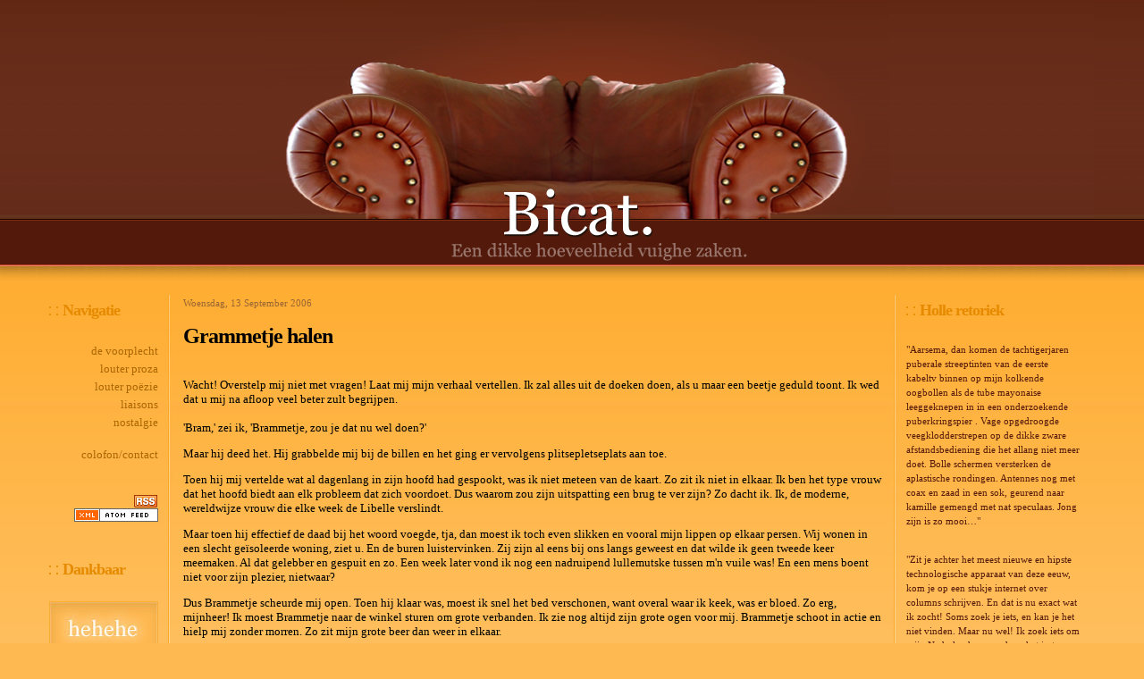

--- FILE ---
content_type: text/html; charset=iso-8859-1
request_url: https://www.bicat.net/archive/2006/09/13/grammetje_halen
body_size: 32306
content:
<link href="https://www.bicat.net/css/mainstyle.css" rel="stylesheet" type="text/css">
<script language="JavaScript" type="text/JavaScript">
<!--
function MM_reloadPage(init) {  //reloads the window if Nav4 resized
  if (init==true) with (navigator) {if ((appName=="Netscape")&&(parseInt(appVersion)==4)) {
    document.MM_pgW=innerWidth; document.MM_pgH=innerHeight; onresize=MM_reloadPage; }}
  else if (innerWidth!=document.MM_pgW || innerHeight!=document.MM_pgH) location.reload();
}
MM_reloadPage(true);
//-->

</script>

</script>
</head>

<body bgcolor="#FEB950" leftmargin="0" topmargin="0" marginwidth="0" marginheight="0">
<table width="100%" border="0" align="center" cellpadding="0" cellspacing="0">
  <tr valign="top"> 
    <td background="/layout/linksboven.jpg">&nbsp;</td>
    <td width="710" colspan="6" background="/layout/linksboven.jpg"> <div align="center"><img src="/layout/mainboven.jpg" alt="stoel" width="710" height="330"></div></td>

    <td background="/layout/rechtsboven.jpg">&nbsp;</td>
  </tr>
  <tr valign="top"> 
    <td background="/layout/mainbg.jpg">&nbsp;</td>
    <td width="112" background="/layout/mainbg.jpg"> 

 <p align="left" class="kop">Navigatie</p>
  <div align="right">
        <p><a href="https://www.bicat.net/">de voorplecht<br>
          </a><a href="https://www.bicat.net/proza.php" title="*la prose*">louter proza<br>

          </a><a href="https://www.bicat.net/poezie.php" title="*la poésie*">louter poëzie<br>
</a><a href="https://www.bicat.net/links.php">liaisons</a><br>          
<a href="https://www.bicat.net/index.html" title="*vroeger was alles beter*">nostalgie</a><p> 
<a href="https://www.bicat.net/colofon.php" title="*bestaansrecht?*">colofon/contact</a><p>                
</a><br>


<!-- begin feeds -->
<a href="https://www.bicat.net/rss.xml" title="*de vuighste RSS-feed*"><img src="https://www.bicat.net/pivot/pics/rss.gif" border="0"></a><br>
<a href="https://www.bicat.net/atom.xml" title="*Hoezee, een atom-feed*"><img src="https://www.bicat.net/pivot/pics/atombutton.png" border="0"></a><br>
<!-- ad begin -->


<!-- ad eind --><br>
<!-- marnix -->
 <p align="left" class="kop">Dankbaar</p>
<a href="http://www.marnix.nl/log/" target="_blank"><img src="https://www.bicat.net/img/geensteenbanner.jpg" border="0"></a>
<!-- einde marnix -->
<p class="kop">Uitgelogd
<p class="rechtermain">
<!-- <a href="https://www.bicat.net/thegoldengirlsquotes/">Paul ter Beek</a> <br> -->

<!-- einde feeds -->


<p class="kop">Huishoudelijk<br>
<p class="rechtermain">
5 oktober 2005<br><br>
Advertentieboer webstats4u, voorheen nedstat, kan de vinketering krijgen. Vanaf vandaag verdwijnt deze teller, de bezoekcijfers zijn bewaard voor het nageslacht en voortaan tellen we verder met Awstats. Koffiebonnen kunt u ophalen bij Tante Miep.
</p>



<!-- google ads -->


<!-- google ads eind -->



      </div></td>
    <td width="28" background="/layout/rechtersmallbg.jpg">&nbsp;</td>
    <td width="420" background="/layout/mainbg.jpg"> 



<title>Grammetje halen - GDB</title>






<p class="kleinezooi">
Woensdag, 13 September 2006<br><br>
        <span class="titel">Grammetje halen
 </span> <p>


<span class="maintxt">


		
		<font size="2">
<p>Wacht! Overstelp mij niet met vragen! Laat mij mijn verhaal vertellen. Ik zal alles uit de doeken doen, als u maar een beetje geduld toont. Ik wed dat u mij na afloop veel beter zult begrijpen. </p>
<p>'Bram,' zei ik, 'Brammetje, zou je dat nu wel doen?' </p>
<p>Maar hij deed het. Hij grabbelde mij bij de billen en het ging er vervolgens plitsepletseplats aan toe. </p>
<p>Toen hij mij vertelde wat al dagenlang in zijn hoofd had gespookt, was ik niet meteen van de kaart. Zo zit ik niet in elkaar. Ik ben het type vrouw dat het hoofd biedt aan elk probleem dat zich voordoet. Dus waarom zou zijn uitspatting een brug te ver zijn? Zo dacht ik. Ik, de moderne, wereldwijze vrouw die elke week de Libelle verslindt.</p>
<p>Maar toen hij effectief de daad bij het woord voegde, tja, dan moest ik toch even slikken en vooral mijn lippen op elkaar persen. Wij wonen in een slecht geïsoleerde woning, ziet u. En de buren luistervinken. Zij zijn al eens bij ons langs geweest en dat wilde ik geen tweede keer meemaken. Al dat gelebber en gespuit en zo. Een week later vond ik nog een nadruipend lullemutske tussen m'n vuile was! En een mens boent niet voor zijn plezier, nietwaar?</p>
<p>Dus Brammetje scheurde mij open. Toen hij klaar was, moest ik snel het bed verschonen, want overal waar ik keek, was er bloed. Zo erg, mijnheer! Ik moest Brammetje naar de winkel sturen om grote verbanden. Ik zie nog altijd zijn grote ogen voor mij. Brammetje schoot in actie en hielp mij zonder morren. Zo zit mijn grote beer dan weer in elkaar.</p>
<p>Vreemd, maar de ontevredenheid bleef deze keer. De tepelklemmen had ik snel uit m'n memorie verbannen. De vinger in zijn aars had ik indertijd in geen tijd gewassen. De buren, tja, dat was een ander verhaal. Maar uiteindelijk hadden ook zij ons niet meer lastiggevallen. Omdat zij het hadden gesnapt toen ik hen bleef mijden als de pest. </p>
<p>Was het omdat ik voor de eerste keer had gebloed? Was het omdat ik de eerste dagen daarna geen kwartier kon blijven zitten? Of dat het ontzettend veel pijn deed als ik naar de grote wc moest? Was het omdat mijn vriendinnen zijn kant kozen en allemaal beklemtoonden wat een geluksvogel ik was met zulk een beest in bed? </p>
<p>Maar ik lees de Libelle, mijnheer, en ben in het bezit van een diploma hoger onderwijs van het korte type, en dus kon ik z'n wandaad niet over mijn kant laten gaan. Niet deze keer. Brammetje had wat mij betreft een lijn overschreden. Op het werk ben ik manager, ziet u. Ik heb het daar voor het zeggen. Mensen luisteren als ik spreek. Brammetje daarentegen is metselaar. Hij krijgt altijd op z'n kop. Hij heeft de ongelijkheid tussen ons nooit kunnen verkroppen. Dus zorgde hij voor compensatie. In bed. Want ergens anders moest hij altijd het onderspit delven. Ik was in alle opzichten superieur: in de keuken, op recepties, tijdens gesprekken met vrienden, etc. Een aantal jaren is het relatief goed tussen ons gegaan. Maar de tweespalt is mij noodlottig geworden: thuis dociel zijn en op het werk bazig maakte mij niet minder dan gek, mijnheer.</p>
<p>Gisterenavond wachtte ik hem op in het leer. Dik kwaliteitsleer dat knispert op m'n blote huid. Ik had ervoor gezorgd dat ik erg opgewonden was en ik was van plan Brammetje op te hitsen. Dat vormde geen enkel probleem. Hij liet zich gewillig naar de slaapkamer drijven, net een bronstige stier. Ik had een zweepje op de kop getikt, ziet u, een vriendin van mij rijdt paard. Brammetje beefde als een riet. Van angst, maar ook van geilheid. Dat kon ik duidelijk van z'n bolle slip aflezen toen ik hem beval zich uit te kleden. Hardhandig wierp ik m'n gespierde bink op het bed. Ik bond polsen en enkels vast aan de spijlen van het bed. U weet wel, het klassieke sm-patroon. Ik kneedde eerst z'n ballen met m'n satijnen handschoenen. Sorry, mag ik een glaasje water? Over ons liefdesleven vertellen is erg gênant. Dank u. Ik wil niet dat u denkt dat ik een slet ben. Ik trachtte mijn man gewoon te geven wat hij van mij verwachtte. Brammetje is nooit vies van een bedexperimentje geweest.</p>
<p>Och, laat ik het maar toegeven, ik bezwijk voor uw gebiedende blik: ik heb alles tot in de details gepland. Brammetje liep rood aan, in zijn kaken, de onderste en de bovenste, in z'n stierennek. Z'n zak stond strak. Z'n paal glom in het licht door m'n speeksel. Om maar te zeggen dat hij echt op het punt stond te komen, mijnheer. En dan nam ik de breinaald. Ik smeerde haar overvloedig met glijmiddel in en schoof haar in zijn pisbuis terwijl ik zijn ballen bleef kneden. U had die gigantische ogen moeten zien, mijnheer, zij dreven bijna uit hun kassen! Brammetje kwam en ging bijna terzelfder tijd: noteert u dat maar, mijnheer de agent. En vergeet niet te vermelden wat voor erge dingen hij mij heeft aangedaan.</p>
<p>O, hij leeft nog? Ach, Brammetje zal het mij vast vergeven, de lieverd. Ik had de naald niet zo diep mogen steken, dan was het spel gewoon een spelletje gebleven. U moet mij geloven.</p>
<p>Euh... mijnheer de agent... zal Brammetje nog, euh... hoe zou ik het formuleren... zal hij nog in staat zijn zijn mannelijke verplichtingen te vervullen? Jaja, dat zal ik zeker aan het verpleegkundig personeel vragen. Nog een vraagje: zou u nogmaals willen langskomen in de nabije toekomst? Om de details in te vullen of zo? Ik vind u namelijk heel erg aangenaam gezelschap, echt waar. Iemand die ongelooflijk goed kan luisteren.</p>
<p>Moet ik meekomen? Nu meteen? Gaat u eerst mee met mij naar boven, mijnheer de agent? Ik moet absoluut andere kleren aantrekken, ik kan moeilijk naar buiten in m'n babydolletje. Zo kan ik de mensen toch niet onder ogen komen! Waar of niet? Toe, kom dan... Voor het geval ik tracht te vluchten. Jazeker, ik ben stout genoeg, mijnheer de agent. </p></font>
		<a id="body"></a>

 <p>
<span class="rechtermain">door GDB</span><BR>

<br>
<img src="https://www.bicat.net/pivot/structure-common-arrow-back-turquoise-transparent-background.gif"><a href= /archive/2006/09/11/zomaar_een_amersfoorter>&nbsp; Zomaar een Amersfoorter</a> <br>
<!-- verw. naar verhalen van dezelfde scribent -->
<img src="https://www.bicat.net/pivot/structure-common-arrow-9x9-royal-blue-transparent-background.gif"><a href= /archive/2006/09/18/het_ontstaan_van_een_potentiel>&nbsp; Het ontstaan van een potentiële gedachte in het hoo&hellip;</a>


 




<span class="reageerziekte">
 <!-- hiervoor de class voor reacties -->

<a id="comm"></a>
<p>Auw!
<br>bromde <b>L*</b>  (<a href='http://www.zuidpier.net'  target='_blank' rel="nofollow"  title='www.zuidpier.net'>URL</a>) om 13:39 (op Woensdag, 13 September 2006)

 
<p>Auw!
<br>bromde <b>Vil&eacute;</b>   om 13:41 (op Woensdag, 13 September 2006)

 
<p>Lekker!
<br>bromde <b>Vincent Nemo</b>   om 17:51 (op Woensdag, 13 September 2006)

 
<p>Euh, ik bedoel: Auw!
<br>bromde <b>Vincent Nemo</b>   om 17:55 (op Woensdag, 13 September 2006)

 
<p>&#8216;Brammetje kwam en ging bijna terzelfder tijd: noteert u dat maar agent.&#8217; Fraai gezegd <span class="caps">GDB</span>.
<br>bromde <b>Spencer Brandsen</b> (<script type="text/javascript">
<!--
	var first = 'ma';
	var second = 'il';
	var third = 'to:';
	var address = '&#100;&#101;&#115;&#101;&#108;&#98;&#121;';
	var domain = '&#104;&#99;&#99;&#110;&#101;&#116;&#46;&#110;&#108;';
	document.write('<a href="');
	document.write(first+second+third);
	document.write(address);
	document.write('&#64;');
	document.write(domain);
	document.write('" title="Email Spencer Brandsen">');
	document.write('Email<\/a>');
// -->
</script>)  om 17:59 (op Woensdag, 13 September 2006)

 
<p>En Brammetje voelt het nog gloeien in zijn schaamstreek, als hij er aan terugdenkt!<br />
<br />
	De bofkont!
<br>bromde <b>factor x</b>  (<a href='http://dubbelzinnig.web-log.nl'  target='_blank' rel="nofollow"  title='dubbelzinnig.web-log.nl'>URL</a>) om 19:54 (op Woensdag, 13 September 2006)

 
<p>Ik heb ooit de bof gehad, maar met mijn kont had het niets te maken.
<br>bromde <b>Vincent Nemo</b>   om 20:56 (op Woensdag, 13 September 2006)

 
<p>Waarom heb ik toch altijd gedacht dat je een man was&#8230; afijn, ik sta open voor verdere experimenten. Schroom niet. En ik heb wel een glaasje water voor je&#8230;
<br>bromde <b>paul</b> (<script type="text/javascript">
<!--
	var first = 'ma';
	var second = 'il';
	var third = 'to:';
	var address = '&#119;&#97;&#116;&#122;&#101;&#103;&#106;&#101;';
	var domain = '&#113;&#117;&#105;&#99;&#107;&#110;&#101;&#116;&#46;&#110;&#108;';
	document.write('<a href="');
	document.write(first+second+third);
	document.write(address);
	document.write('&#64;');
	document.write(domain);
	document.write('" title="Email paul">');
	document.write('Email<\/a>');
// -->
</script>) (<a href='http://watzegje.blogspot.com'  target='_blank' rel="nofollow"  title='watzegje.blogspot.com'>URL</a>) om 21:02 (op Woensdag, 13 September 2006)

 
<p>Teneinde mij een juist beeld van het gebeuren te kunnen vormen had ik graag de dikte van de gebruikte breinaald vernomen, heer <span class="caps">GDB</span>.
<br>bromde <b>Urbain Alpain</b>  (<a href='http://urbainalpain.punt.nl'  target='_blank' rel="nofollow"  title='urbainalpain.punt.nl'>URL</a>) om 09:15 (op Donderdag, 14 September 2006)

 
<p>Heeft iemand van jullie mijn haaknaald gezien?
<br>bromde <b>factor x</b>   om 11:30 (op Donderdag, 14 September 2006)

 
<p>Zo&#8217;n haakneus is nog het ergste niet.
<br>bromde <b>Vincent Nemo</b>   om 12:23 (op Donderdag, 14 September 2006)

 
<p>Beffen: met je neus in het gras en je tong in de sloot. Maar het gezegde laat de haakneus ongemoeid.
<br>bromde <b>Kiers</b>   om 12:52 (op Donderdag, 14 September 2006)

 
<p>Zolang je befje naar sake smaakt zal je hem niet horen klagen Bep.
<br>bromde <b>Vincent Nemo</b>   om 17:07 (op Donderdag, 14 September 2006)

 
<p>Heeft het reaguren zich trouwens naar een andere webstek verplaats en ben ik de enige die daar niet van weet?
<br>bromde <b>Vincent Nemo</b>   om 17:11 (op Donderdag, 14 September 2006)

 
<p>“Ruik dan! Ruik dan!” bleef ik Bertus gisteravond vervelen. “Het ruikt echt niet meer fris!” Opgetogen bleef ik met mijn rok wapperen, terwijl Bertus demonstratief een wasknijper op zijn gok zette. Hij heeft heel wat met me te stellen deze dagen. Aan het spoor van kleverige restjes die ik achterlaat is precies te zien waar in huis ik me bevind, alle zetels en bankstellen geuren ernaar en ik moet welhaast nog erger krabben dan anders. Zo’n geurdoosis een ultieme relatietest. Eentje die we vast ook glansrijk gaan doorstaan, maar ik hoop for his sake dat ik snel weer kan douchen.
<br>bromde <b>Truusje Volkont</b>   om 20:42 (op Donderdag, 14 September 2006)

 
<p><b>f f e   G r a m m e t j e    h a l e n &#8230;.</b><br />
<br />
	This is G o o g l e&#8217;s cache of <a href="http://vampirefreaks.com/u/fatality666"  target="_blank" rel='nofollow'>http://vampirefreaks.com/u/fatality666</a> as retrieved on 10 Sep 2006 15:49:17 <span class="caps">GMT</span>.<br />
<br />
	NICKNAME: fatality666<br />
<br />
	[ View Image Gallery (55 pics) ]<br />
<br />
	Sex: male<br />
Age: 25<br />
Location: , Quebec, Canada<br />
Rating: 9.90<br />
Rating points: 25388<br />
Member since: November 14, 2005<br />
Last logged in: September 10, 2006, 04:54am<br />
Account Status: Premium Member<br />
Rated by: 2564 people<br />
Latest Journal Entry: Postal dude rulz   September 10, 2006, 05:37am<br />
Profile: His name is Kimveer. You will come to know him as Trench. He is male. He is 25 years of age. He lives in Quebec. He finds that it is an O.K place to live. He is not a people person. He has met a handfull of people in his life who are decent. But he finds the vast majority to be worthless, no good, kniving, betraying, lieing, deceptive, motherfuckers.<br />
<br />
	Work sucks&#8230;.......School sucks&#8230;.......Life sucks&#8230;.......What else can I say. Metal and Goth kick ass<br />
<br />
	Life is like a video game, you gotta die sometime.<br />
<br />
	(Quizzes by myYearbook.com &#8212; the World&#8217;s Biggest Yearbook!)<br />
<br />
	Take the quiz:<br />
how f&#8230;ked up are you <br />
...<br />
<span class="caps">WAIT</span> <span class="caps">THERE</span>. We&#8217;re coming to get you now<br />
we&#8217;ve called the guys in white coats to come and get you so dont commit a mass murder before they come or you&#8217;ll find you&#8217;ll be in there longer<br />
<br />
	Take the quiz:<br />
How truly depressed are you?<br />
....<br />
Suicidally Depressed<br />
You are longing to kill yourself, you slit your wrists, not for fun, but because the world isn&#8217;t worth living in.<br />
<br />
	Goth<br />
	<br />
	100%<br />
<br />
	Rocker, Mosher<br />
	<br />
	70%<br />
<br />
	Chav, Townie, Rude Boy, Ned, Kev<br />
	<br />
	25%<br />
<br />
	Emo<br />
	<br />
	20%<br />
<br />
	Prepy<br />
	<br />
	20%<br />
<br />
	Trendy<br />
	<br />
	0%<br />
<br />
	Skater<br />
	<br />
	0%<br />
<br />
	What Group Are You? <br />
<br />
		You scored as Yes, you are depressed.<br />
<br />
	Yes, you are depressed<br />
	<br />
	90%<br />
<br />
	Contented<br />
	<br />
	40%<br />
<br />
	No, you&#8217;re not depressed<br />
	<br />
	0%<br />
<br />
	<span class="caps">THE</span> <span class="caps">ULTIMATE</span> <span class="caps">DEPRESSION</span> <span class="caps">TEST</span><br />
<br />
	<sub>What colour is your heart?</sub><br />
<br />
		You scored as Black. You&#8217;re heart is black. You are dead inside, possibly because of your past, you feel you have no emotions left and like you&#8217;re just waiting to die. You find it hard to trust people and let them get close to you for fear of being hurt again. Never give up on yourself, there&#8217;s always hope- no matter how bad things get.<br />
<br />
	Red<br />
	<br />
	100%<br />
<br />
	Black<br />
	<br />
	100%<br />
<br />
	White<br />
	<br />
	86%<br />
<br />
	Orange<br />
	<br />
	71%<br />
<br />
	Purple<br />
	<br />
	50%<br />
<br />
	Green<br />
	<br />
	46%<br />
<br />
	Blue<br />
	<br />
	32%<br />
<br />
	Pink<br />
	<br />
	14%<br />
<br />
	Yellow<br />
	<br />
	14%<br />
<br />
	You scored as Satanism. Your beliefs most closely resemble those of Satanism! Before you scream, do a bit of research on it. To be a Satanist, you don&#8217;t actually have to believe in Satan. Satanism generally focuses upon the spiritual advancement of the self, rather than upon submission to a deity or a set of moral codes. Do some research if you immediately think of the satanic cult stereotype. Your beliefs may also resemble those of earth-based religions such as paganism.<br />
<br />
	atheism<br />
	<br />
	100%<br />
<br />
	Satanism<br />
	<br />
	100%<br />
<br />
	agnosticism<br />
	<br />
	83%<br />
<br />
	Paganism<br />
	<br />
	50%<br />
<br />
	Judaism<br />
	<br />
	42%<br />
<br />
	Islam<br />
	<br />
	21%<br />
<br />
	Buddhism<br />
	<br />
	21%<br />
<br />
	Hinduism<br />
	<br />
	13%<br />
<br />
	Christianity<br />
	<br />
	0%<br />
<br />
	You scored as Crying Eye. You are the crying eye. You are very sad and look on the negative side of things. Crying seems to be a natural state.<br />
<br />
	Crying Eye<br />
	<br />
	80%<br />
<br />
	Hurt Eye<br />
	<br />
	40%<br />
<br />
	Angry Eye<br />
	<br />
	40%<br />
<br />
	Sexy Eye<br />
	<br />
	20%<br />
<br />
	Dramatic Eye<br />
	<br />
	0%<br />
<br />
	Starry Eye<br />
	<br />
	0%<br />
<br />
	How Will You Die??<br />
<br />
		You scored as Suicide. Your death will be suicide. What more can I say? Fact: Suicide is a permanent solution to a temporary problem. If you want to know hwo you will commit suicide, take a look at your second highest percentage on the bar graphs.<br />
<br />
	Suicide<br />
	<br />
	100%<br />
<br />
	Disappear<br />
	<br />
	93%<br />
<br />
	Stabbed<br />
	<br />
	67%<br />
<br />
	Bomb<br />
	<br />
	67%<br />
<br />
	Accident<br />
	<br />
	67%<br />
<br />
	Disease<br />
	<br />
	60%<br />
<br />
	Posion<br />
	<br />
	33%<br />
<br />
	Eaten<br />
	<br />
	33%<br />
<br />
	Drowning<br />
	<br />
	27%<br />
<br />
	Gunshot<br />
	<br />
	27%<br />
<br />
	Natural Causes<br />
	<br />
	0%<br />
<br />
	Suffocated<br />
	<br />
	0%<br />
<br />
	Cut Throat<br />
	<br />
	0%<br />
<br />
	Whose your Vampire personality? (images) You scored as Marius. You are the quiet cool. You are so mellow people are lulled into a false sense of security. When you are pissed god help anyone who crosses you.<br />
<br />
	Marius<br />
	<br />
	100%<br />
<br />
	Blade<br />
	<br />
	83%<br />
<br />
	Spike<br />
	<br />
	75%<br />
<br />
	Angel<br />
	<br />
	67%<br />
<br />
	Dracula<br />
	<br />
	67%<br />
<br />
	Louis<br />
	<br />
	50%<br />
<br />
	Armand<br />
	<br />
	50%<br />
<br />
	Deacon Frost<br />
	<br />
	50%<br />
<br />
	Akasha<br />
	<br />
	33%<br />
<br />
	Lestat<br />
	<br />
	25%<br />
<br />
	Gothic Label: Vampire Gothic Brand: Mysterious Gothic Element: Water Gothic Color: Blue Gothic Gemstone: Sapphire Gothic Music: Vampire Metal or Gothic Love Metal Gothic Band: The 69 Eyes Gothic Personality: 75% Sadness & 25% Loneliness. Quote &#8211; - &#8211; &#8220;Take me away.&#8221;<br />
<br />
	What&#8217;s Your Gothic Reign? II You scored as The Undertaker. You are the Lord of Darkness. <span class="caps">NOTHING</span> <span class="caps">CAN</span> <span class="caps">STOP</span> YOU! Why? Because not only are you menacing physically but mentally as well! That&#8217;s hard to do! Also, the overwhelming respect you get by everyone else adds to your invulnerability! You&#8217;re engulfed by Darkness no question about it. And if you want, you&#8217;ll bring unlucky souls <span class="caps">WITH</span> YOU! When the inevitable comes, you <span class="caps">WILL</span> <span class="caps">NOT</span> <span class="caps">REST</span> IN PEACE!<br />
<br />
	The Undertaker<br />
	<br />
	88%<br />
<br />
	Stone Cold<br />
	<br />
	75%<br />
<br />
	Edge<br />
	<br />
	50%<br />
<br />
	Spike Dudley<br />
	<br />
	38%<br />
<br />
	Chris Jericho<br />
	<br />
	25%<br />
<br />
	<span class="caps">JBL</span><br />
	<br />
	25%<br />
<br />
	Triple H<br />
	<br />
	25%<br />
<br />
	John Cena<br />
	<br />
	25%<br />
<br />
	Matt Hardy<br />
	<br />
	25%<br />
<br />
	Eugene<br />
	<br />
	0%<br />
<br />
	Mick Foley<br />
	<br />
	0%<br />
<br />
	Christian<br />
	<br />
	0%<br />
<br />
	Which &#8220;Reservoir dog&#8221; are you?<br />
You scored as Mr Pink. You are Mr Pink. The only one who keeps his head. You feel when things are going to be bad, and want to follow on your gut instinct, but usually are talked out of it. Go for it next time! And you might not have to do time &#8230;<br />
<br />
	Mr Pink<br />
	<br />
	67%<br />
<br />
	Mr Orange<br />
	<br />
	67%<br />
<br />
	Mr Brown<br />
	<br />
	58%<br />
<br />
	Mr Blonde<br />
	<br />
	50%<br />
<br />
	Mr Blue<br />
	<br />
	50%<br />
<br />
	Mr White<br />
	<br />
	29%<br />
<br />
	Nice Guy Eddie<br />
	<br />
	17%<br />
<br />
	Joe Cabot<br />
	<br />
	13%<br />
<br />
	What is your heart filled with?<br />
You scored as Wonder. Your Heart is Filled With Wonder. You Often Worry about problems and wonder what would have happend if You had made different Decisions or Something Hadn&#8217;t Happend. What If?<br />
<br />
	Wonder<br />
	<br />
	90%<br />
<br />
	Hate<br />
	<br />
	65%<br />
<br />
	Imagionation<br />
	<br />
	60%<br />
<br />
	Peace<br />
	<br />
	20%<br />
<br />
	Love & Romance<br />
	<br />
	15%<br />
<br />
	?? Which Angel Or Demon Are You ??<br />
Destruction_Demon<br />
Destruction<br />
<br />
	What is the mystical land of your birth?<br />
<acronym title="0&#215;8cd00d8">HASH</acronym><br />
The Land of Darkness The Land of Darkness is your dreary home. Your life is bleak and sinister. You are prone to depression. You feel anger at the world and<br />
you feel like the victim. Everyone is out to get you. You have no problem showing your emotions, and you probably show them in a destructive way. You might have no objections to causing other people pain as you put yourself through pain. You probably cut or mutilate your body. However, deep down you are lost and crying out for help. You are a small weeping child with the hard exterior of a person who has been through extreme sorrow in their life.<br />
<br />
	What is your heart made out of?<br />
You scored as Your heart is made of soil&#8230;. You do so many things for people, but they just seem to always walk all over you. You are a very deep person, and you hide so many things inside that no one ever sees.<br />
<br />
	<span class="caps">TELL</span> ME <span class="caps">ABOUT</span> <span class="caps">YOURSELF</span> &#8211; The Survey<br />
Name:	Kimveer Gill<br />
Birthday:	July 9, 1981<br />
Birthplace:	Montreal<br />
Current Location:	Canada<br />
Eye Color:	Brown<br />
Hair Color:	Black<br />
Height:	6 foot 1<br />
Right Handed or Left Handed:	Right<br />
Your Heritage:	Indian<br />
The Shoes You Wore Today:	Combat boots<br />
Your Weakness:	Lazyness<br />
Your Fears:	Have none<br />
Your Perfect Pizza:	All Dressed<br />
Goal You Would Like To Achieve This Year:	Stay Alive<br />
Your Most Overused Phrase On an instant messenger:	Heavy Metal Rulz<br />
Thoughts First Waking Up:	Tired<br />
Your Best Physical Feature:	My hair<br />
Your Bedtime:	Whenever I&#8217;m tired<br />
Your Most Missed Memory:	Being young<br />
Pepsi or Coke:	coke<br />
MacDonalds or Burger King:	Burger King<br />
Single or Group Dates:	Group<br />
Lipton Ice Tea or Nestea:	<span class="caps">WTF</span><br />
Chocolate or Vanilla:	Chocolate<br />
Cappuccino or Coffee:	Don&#8217;t care for coffee<br />
Do you Smoke:	No<br />
Do you Swear:	Yes<br />
Do you Sing:	Hell no<br />
Do you Shower Daily:	Yes<br />
Have you Been in Love:	Yes<br />
Do you want to go to College:	No<br />
Do you want to get Married:	No<br />
Do you belive in yourself:	Yes<br />
Do you get Motion Sickness:	Ummmm, ya. I think so<br />
Do you think you are Attractive:	So-So<br />
Are you a Health Freak:	No<br />
Do you get along with your Parents:	No<br />
Do you like Thunderstorms:	Yes<br />
Do you play an Instrument:	No<br />
In the past month have you Drank Alcohol:	<span class="caps">LOL</span>. Yes<br />
In the past month have you Smoked:	No<br />
In the past month have you been on Drugs:	Yes<br />
In the past month have you gone on a Date:	No<br />
In the past month have you gone to a Mall:	No<br />
In the past month have you eaten a box of Oreos:	No<br />
In the past month have you eaten Sushi:	No<br />
In the past month have you been on Stage:	No<br />
In the past month have you been Dumped:	No<br />
In the past month have you gone Skinny Dipping:	No<br />
In the past month have you Stolen Anything:	No<br />
Ever been Drunk:	Yes<br />
Ever been called a Tease:	No<br />
Ever been Beaten up:	No<br />
Ever Shoplifted:	Yes<br />
How do you want to Die:	Like Romeo and Juliet <del>or</del> In a hail of gunfire<br />
What do you want to be when you Grow Up:	Havn&#8217;t thought about it<br />
What country would you most like to Visit:	None<br />
In a Boy/Girl..<br />
Favourite Eye Color:	Doesn&#8217;t matter<br />
Favourite Hair Color:	Doesn&#8217;t matter<br />
Short or Long Hair:	Doesn&#8217;t matter<br />
Height:	Doesn&#8217;t matter<br />
Weight:	Doesn&#8217;t matter<br />
Best Clothing Style:	Covered in Black clothing<br />
Number of Drugs I have taken:	Not alot<br />
Number of CDs I own:	300<br />
Number of Piercings:	0<br />
Number of Tattoos:	0<br />
Number of things in my Past I Regret:	I regret nothing<br />
<br />
	<span class="caps">CREATE</span> <span class="caps">YOUR</span> OWN! &#8211; or &#8211; <span class="caps">GET</span> <span class="caps">PAID</span> TO <span class="caps">TAKE</span> SURVEYS!<br />
<br />
	Disorder	Rating<br />
Paranoid:	Very High<br />
Schizoid:	High<br />
Schizotypal:	Very High<br />
Antisocial:	High<br />
Borderline:	Very High<br />
Histrionic:	Low<br />
Narcissistic:	High<br />
Avoidant:	Very High<br />
Dependent:	Moderate<br />
Obsessive-Compulsive:	Moderate<br />
<br />
	&#8212; Personality Disorder Test &#8212;<br />
&#8212; Personality Disorder Information &#8212;<br />
<br />
	Likes:<br />
My VF Baby<br />
Goth girls<br />
Goth Everything<br />
Postal Dude<br />
Heavy Metal<br />
Germany<br />
VampireFreaks.com<br />
German Metal<br />
The Trogs<br />
Whiskey<br />
Vodka<br />
Beer<br />
Marilyn Manson<br />
First Person Shooters<br />
Super Psycho Maniacs roaming the streets<br />
Black Clothes<br />
Black Everything<br />
Night<br />
Darkness<br />
Cold Places<br />
Individuality<br />
My Knife<br />
Blood<br />
Ice Storms<br />
The Crow<br />
Frost<br />
kittens<br />
Black Metal<br />
All Metal<br />
Rain<br />
Blizzards<br />
Ravens<br />
Crows<br />
Grey Skies<br />
Fire<br />
Destroying My Enemies<br />
Crushing My Enemies Skulls<br />
Semi-Automatic Handguns<br />
Combat Shotguns<br />
Sawn-Off Shotguns<br />
Assault Rifles<br />
Hunting Knives<br />
Swords<br />
Sythe<br />
Bow And Arrow<br />
Battle Axes<br />
Battles<br />
Darkness<br />
Anarchy<br />
The Grim Reaper<br />
Horror Movies<br />
Icicles<br />
Horror Everything<br />
Hells Angels<br />
Arrows<br />
Massacres<br />
Long Hair<br />
Solitude<br />
Trenchcoats<br />
Hatch<br />
B.D.U. Swat Cargo<br />
Demons<br />
Gothic Artwork<br />
And Other Dark Artwork<br />
Quentin Tarantino (Keep making those kick ass movies man, you rock)<br />
Last Kiss Before Death(Not for me)<br />
Anarchy<br />
Rambo<br />
Riots<br />
Destruction<br />
Winter<br />
Snow<br />
Ice<br />
Cold Weather<br />
The Lone Wolf<br />
Hoodies<br />
My Computer<br />
VF<br />
Thunder Showers<br />
Harley Davidsons<br />
<br />
	<span class="caps">FAVORITE</span> <span class="caps">MOVIES</span><br />
<br />
	V for Vendetta<br />
Romeo and Juliet<br />
Edward Scissorhands<br />
The Crow<br />
Bram Stokers Dracula<br />
Bang Bang You&#8217;re Dead<br />
Girl Interrupted<br />
Natural Born Killers<br />
Carrie<br />
The Rage Carrie 2<br />
The Corpse Bride<br />
44 Minutes:The North Hollywood Shootout<br />
The Craft<br />
Rivers Edge<br />
The Island of Dr. Moreau<br />
Friday the 13th<br />
Halloween<br />
Zero Day (Fuck Ya)<br />
Queen of the Damned<br />
Monster<br />
House of Wax<br />
Hide and Seek<br />
Black Hawk Down<br />
Kill Bill Vol. 1<br />
Kill Bill Vol.2<br />
The Cave<br />
Dark Water<br />
Enemy At The Gates<br />
American History X<br />
The Skeleton Key<br />
Scream<br />
Scream 2<br />
Scream 3<br />
The Chronicles of Riddick<br />
Dead Presidents<br />
Blow<br />
Scarface<br />
The Devil&#8217;s Rejects<br />
Final Destination<br />
Final Destination 2<br />
House of 1000 corpses<br />
Doom<br />
Saw<br />
Saw 2<br />
The Ring<br />
The Ring 2<br />
Little Nicky(I usually don&#8217;t like comedys, but this movie fucking rocks)<br />
The Excorcism of Emily Rose<br />
Heat<br />
Dog Day Afternoon<br />
King Arthur<br />
Troy<br />
Stalingrad<br />
Hostage (Mars kicks ass)<br />
Serpico<br />
The Shining<br />
Platoon<br />
Rambo First Blood Part 1 (They drew first blood, not Rambo)<br />
Braveheart<br />
Hotel Rwanda<br />
Lord of the Rings:The Two Towers<br />
Lord of The Rings:The Return of The King<br />
Underworld<br />
The Village<br />
The Last Samurai<br />
Menace II Society<br />
We Were Soldiers<br />
Alien VS Predator<br />
Resident Evil Apocalypse<br />
Reservoir Dogs<br />
<br />
	<span class="caps">FAVORITE</span> <span class="caps">GAMES</span><br />
<br />
	Postal<br />
Blood<br />
F.E.A.R.<br />
Manhunt<br />
25 to Life<br />
Doom 3<br />
Quake 4<br />
Farcry<br />
Half-Life 2<br />
Call of Duty 2<br />
Grand Theft Auto Vice City<br />
Grand Theft Auto San Andreas<br />
Postal 2 Share the Pain<br />
The Punisher (Punish them)<br />
Soldier of Fortune Double Helix<br />
Warcraft 3 Reign of Choas<br />
Super Columbine Massacre <span class="caps">RPG</span><br />
Warcart 3 The Frozen Throne<br />
Need for Speed Underground<br />
Prince of Persia Warrior Within<br />
Command and Conquer Generals<br />
Command and Conquer Zero Hour<br />
Max Payne 2 The Fall of Max Payne<br />
<br />
	<span class="caps">TELEVISION</span> <span class="caps">SHOWS</span><br />
<br />
	The Daily Show with Jon Stewart<br />
The Chappelle Show with Dave Chappelle<br />
Law and Order Special Victims Unit<br />
<br />
	&#8212;&#8212;&#8212;&#8212;<span class="caps">ALL</span> <span class="caps">HAIL</span> GOTH&#8212;&#8212;&#8212;&#8212;<br />
<br />
	Walking alone in the rain. Not when it&#8217;s pouring ofcourse, but a light drizzle, it&#8217;s so beautiful.<br />
<br />
	Take this quiz at QuizGalaxy.com<br />
<br />
	Which soldier type are you?<br />
<br />
	You scored as Combat Infantry. You&#8217;re a combat infantry soldier,a grunt, a dogface, a footslogger. While some say you&#8217;re common, you&#8217;re a really disciplined person who realizes the importance of working in a team, and in reality you and your comrades get most of the work done. This country needs more people like you. Your a brave, selfless person. And I salute you. TEN-HUT!!!<br />
<br />
	Special Ops<br />
	<br />
	75%<br />
<br />
	Combat Infantry<br />
	<br />
	75%<br />
<br />
	Support Gunner<br />
	<br />
	38%<br />
<br />
	Artillery/Armor<br />
	<br />
	38%<br />
<br />
	Medic<br />
	<br />
	38%<br />
<br />
	Engineer<br />
	<br />
	25%<br />
<br />
	Civilian<br />
	<br />
	0%<br />
<br />
	Officer<br />
	<br />
	0%<br />
<br />
	Dislikes:<br />
<span class="caps">THE</span> <span class="caps">WORLD</span> <span class="caps">AND</span> <span class="caps">EVERYTHING</span> IN IT<br />
<br />
	But to be more specific:<br />
<br />
	People who pretend to be your friend, but they&#8217;re not<br />
Country Music<br />
Hip Hop<br />
Posers<br />
Wiggers<br />
Chavs<br />
Jocks<br />
Preps<br />
Normal people<br />
Anything And Everything Hip Hop<br />
All Those Who Oppose My Rule<br />
Traffic<br />
American Government<br />
Animal Cruelty<br />
Anyone Who Supports The American Government<br />
Politics<br />
Comedy Movies<br />
The Police<br />
Law Enforcement<br />
Religion<br />
All The Governments On Earth<br />
God<br />
Stress<br />
Really Hot and Humid Summer Days<br />
Lies<br />
Betrayers<br />
Deceivers<br />
Manipulators<br />
Lawyers<br />
Anyone Who Has Anything Agains Metal Or Goth<br />
Capatalists<br />
People Who Think They&#8217;re Real Smart Asses But Who Are Really Just Motherfuckers<br />
People Without Manners<br />
Downraters<br />
Rude People<br />
People In General<br />
Anyone Who Has Ever Said Or Done Anything Bad To A Goth Girl<br />
Sunlight (Arrgghhh, It Burns)<br />
Goody Two Shoes<br />
Fucking Religious People Who Think They Know Everything&#8230;..And Then They Stick It In Your Face Cuz&#8217; They Think They Know Everything (They Don&#8217;t Understand That They&#8217;re Just A Bunch Of Little Sheep)<br />
Catholics<br />
Society<br />
Traffic<br />
When My PC Crashes Or Freezes&#8230;Arrgghhh<br />
Mmmmmmmmm, So&#8230;What Else??.. Ummmm, Let Me Think&#8230;..(This May Take A While)...<br />
Cheerleader bitches<br />
Teachers Who Try To Be Like The Students So They Can Be <sup>popular</sup>....Instead Of Doing Their Job The Way They Should&#8230;And <span class="caps">TEACH</span><br />
Fuck, Just Fucking Writting This Stuff Is Pissing Me Off<br />
People Who Talk With Their Mouths Full<br />
Bullys<br />
Smartasses<br />
When my contact lenses don&#8217;t go in my eyes on the first try<br />
Normal human behavior<br />
People who drive too slow in the fast lane<br />
People who judge others<br />
When My Rifle Misfires And I Gotta Stand There For 60 Seconds Waiting For It To Fire, Or Not<br />
The Universe<br />
Anyone who doesn&#8217;t like VF<br />
Church Going Assholes<br />
The World<br />
Bible Thumpping Know-It-Alls<br />
Damn I Gotta Lot Of Dislikes<br />
Child Molesting Priests<br />
All Priests<br />
Republicans<br />
Racists<br />
Homophobes<br />
Did I Mention That I Hate The World<br />
Pitbulls (They&#8217;re Too Dangerous)<br />
Waking Up<br />
Life<br />
The City It&#8217;s Just So Damn Crowded<br />
Warm Beer<br />
The Human Race<br />
When A <span class="caps">DVD</span> I&#8217;m Watching Skips Or Freezes<br />
Dogs<br />
<span class="caps">GOD</span> <span class="caps">DAMN</span> <span class="caps">MOTHERFUCKING</span> <span class="caps">JOCKS</span><br />
<br />
	The Dante&#8217;s Inferno Test has banished you to the Seventh Level of Hell!<br />
Here is how you matched up against all the levels:<br />
LevelScore<br />
Purgatory (Repenting Believers)	Very Low<br />
Level 1 &#8211; Limbo (Virtuous Non-Believers)	Very Low<br />
Level 2 (Lustful)	Very High<br />
Level 3 (Gluttonous)	Moderate<br />
Level 4 (Prodigal and Avaricious)	High<br />
Level 5 (Wrathful and Gloomy)	Extreme<br />
Level 6 &#8211; The City of Dis (Heretics)	Extreme<br />
Level 7 (Violent)	Extreme<br />
Level 8- the Malebolge (Fraudulent, Malicious, Panderers)	Very High<br />
Level 9 &#8211; Cocytus (Treacherous)	Very High<br />
<br />
	Take the Dante&#8217;s Inferno Test<br />
	You scored as Murder. You would most likely kill someone, so watch out Mr.anger management.<br />
<br />
	Theft<br />
	<br />
	100%<br />
<br />
	Murder<br />
	<br />
	100%<br />
<br />
	Being Drunk in Public<br />
	<br />
	33%<br />
<br />
	Fraud<br />
	<br />
	33%<br />
<br />
	Public Nudity<br />
	<br />
	0%<br />
<br />
	What crime would you most likely commit?<br />
created with QuizFarm.com<br />
<br />
		You scored as Assault Rifle. You are soldier. Or you want to be a soldier. Or you just love military-type firearms. You need assault rifle. M16 or AK-47 will do good.<br />
<br />
	Assault Rifle<br />
	<br />
	100%<br />
<br />
	Machinegun<br />
	<br />
	88%<br />
<br />
	Sniper Rifle<br />
	<br />
	69%<br />
<br />
	<span class="caps">SMG</span><br />
	<br />
	56%<br />
<br />
	Shotgun<br />
	<br />
	50%<br />
<br />
	Pistol<br />
	<br />
	31%<br />
<br />
	Revolver<br />
	<br />
	13%<br />
<br />
	What Firearm Fits You Best?<br />
created with QuizFarm.com<br />
<br />
	Favorite Music:<br />
Marilyn Manson<br />
Ozzy Osborne<br />
Sentenced<br />
Rammstein<br />
Cradle of Filth<br />
Dimmu Borgir<br />
Dark Funeral<br />
Lacuna Coil<br />
Crematory<br />
Alice in Chains<br />
Subway to Sally<br />
Crossfade<br />
Nightwish<br />
Mudvayne<br />
Distillers<br />
Kittie<br />
Drowning Pool<br />
Cold<br />
Helloween<br />
Killswitch Engage<br />
Evanescence<br />
Tiamat<br />
Lake of Tears<br />
Tool<br />
Union Underground<br />
Amon Amarth<br />
Therion<br />
Tristania<br />
Metallica(only the old stuff)<br />
Sisters of Mercy<br />
Danzig<br />
Manowar<br />
Lacrimosa<br />
Zakk Wylde&#8217;s Black Label Society<br />
Iced Earth<br />
Judas Priest<br />
Iron Maiden<br />
Hammerfall<br />
Disturbed<br />
Godsmack<br />
Linkin Park<br />
Static X<br />
Megadeth<br />
Heaven Shall Burn<br />
Children of Bodom<br />
Black Sabbath<br />
Anthrax<br />
Papa Roach<br />
Linkin Park<br />
Seether<br />
Satyricon<br />
Soilwork<br />
Type O Negative<br />
Slayer<br />
Nirvana<br />
My Dying Bride<br />
Xandria<br />
God Dethroned<br />
<span class="caps">HIM</span><br />
In Flammes<br />
Rage Against the Machine<br />
Coal Chamber<br />
Arch Enemy<br />
Staind<br />
Stone Sour<br />
The Gathering<br />
Stratovarius<br />
<br />
	and many, many, many, many, many more&#8230;... .<br />
<br />
	The Cure &#8211; Love Song<br />
<br />
		<br />
Friends (31): [view]<br />
Favorites (4): [view]<br />
Shit List (0):<br />
Bands List (1): [view] 	Friends of (279): [view]<br />
Favorites of (20): [view]<br />
Member of (27): [view]<br />
	<br />
	<br />
User Comments:<br />
<br />
	KiLLeTTe Sep 10, 2006, 05:20am<br />
<br />
	<strong>Gasps</strong> No cookies or cake.<br />
<br />
	__________________________________________________________________________________________________<br />
<br />
	Tonya ripped out all of Charlie Brown&#8217;s hair but left a single strand to remind him one day she&#8217;d come back to eat him.<br />
<br />
	x_brooke_x  Sep 10, 2006, 12:25am<br />
<br />
	Thanks here is a 10 for you as well.<br />
<br />
	coldprincess<br />
[online]<br />
[Reply]<br />
	<br />
Sep 09, 2006, 08:13pm<br />
thanks<br />
coldprincess<br />
[online]<br />
[Reply]<br />
	<br />
Sep 09, 2006, 08:03pm<br />
thanks<br />
<br />
	angelprincess_1969<br />
[Reply]<br />
	<br />
Sep 09, 2006, 06:58pm<br />
Thanx for your comment.<br />
<br />
	Please join my cult<br />
<br />
	Hunting_You<br />
[Reply]<br />
	<br />
Sep 09, 2006, 03:54pm<br />
Thanks.<br />
<br />
	H.<br />
<br />
	&#9824;People are but playthings to the Master in disguise &#9824;<br />
<br />
	stay-away<br />
[Reply]<br />
	<br />
Sep 09, 2006, 03:40pm<br />
Woh how how. You&#8217;re profile&#8217;s nice .. And this song &#8211; Cradle Of Filth &#8211; Nymphetamine is one of my favourites.<br />
Have a 10<br />
<br />
	Archangel, Dark Angel<br />
Lend me thy light<br />
Through Death&#8217;s veil<br />
&#8216;Til we have Heaven in sight!<br />
<br />
	Pikatchu__x<br />
[Reply]<br />
	<br />
Sep 09, 2006, 03:25pm<br />
Thank you for the pic. comment<br />
=]]<br />
x<br />
<br />
	Barney Owns Your Asses<br />
<br />
	?<br />
<br />
	ShackRutor<br />
[Reply]<br />
	<br />
Sep 09, 2006, 03:21pm<br />
blurry? what do u mean? im not soo good at english.. Thanx<br />
<br />
	o666o<br />
[online]<br />
[Reply]<br />
	<br />
Sep 09, 2006, 03:20pm<br />
well thanks,i will&#8230;.i hope so<br />
[More Comments]
<br>bromde <b>grtsdh36jak3a</b>   om 21:06 (op Donderdag, 14 September 2006)

 
<p>Jezu Chrisu, hoeveel tekens passen er wel niet in een simpele control-c control-v toetsaanslag?! Beheersch uzelf, grtsdh36jak3a.
<br>bromde <b>bewegende</b>   om 21:13 (op Donderdag, 14 September 2006)

 
<p>lees even voor de gein <b>wat</b> ik gecopy-paste heb, bewegende. fatality 666 was vandaag op het nieuws.
<br>bromde <b>grtsh64uzjkezkum6</b>   om 21:20 (op Donderdag, 14 September 2006)

 
<p><a href="http://xrl.us/dawson"  target="_blank" rel='nofollow'>http://xrl.us/dawson</a>
<br>bromde <b>grtsh64uzjkezkum66</b>   om 21:30 (op Donderdag, 14 September 2006)

 
<p>Gerrits,<br />
<br />
	Ben jij dat, jongen?<br />
Gaat alles lekker naar wens?<br />
Of is dat een malle vraag?<br />
<br />
	Groeten van<br />
Djiediebie
<br>bromde <b>GDB</b> (<script type="text/javascript">
<!--
	var first = 'ma';
	var second = 'il';
	var third = 'to:';
	var address = '&#103;&#101;&#101;&#114;&#116;&#46;&#100;&#101;&#98;&#117;&#115;&#115;&#99;&#104;&#101;&#114;&#101;';
	var domain = '&#115;&#107;&#121;&#110;&#101;&#116;&#46;&#98;&#101;';
	document.write('<a href="');
	document.write(first+second+third);
	document.write(address);
	document.write('&#64;');
	document.write(domain);
	document.write('" title="Email GDB">');
	document.write('Email<\/a>');
// -->
</script>) (<a href='http://http:gdb.skynetblogs.be'  target='_blank' rel="nofollow"  title='http:gdb.skynetblogs.be'>URL</a>) om 22:57 (op Donderdag, 14 September 2006)

 
<p>Leuke buurjongen, op zich.
<br>bromde <b>Marnix</b>  (<a href='http://www.zandbakkers.nl'  target='_blank' rel="nofollow"  title='www.zandbakkers.nl'>URL</a>) om 23:22 (op Donderdag, 14 September 2006)

 
<p>P.S. When i call people &#8220;niggah&#8217;s&#8221; in my journals&#8230;...it doesn&#8217;t have anything to do with their skin color. I call white people niggahs too, it&#8217;s just fun.
<br>bromde <b>fatality666</b>  (<a href='http://vampirefreaks.com/journal.php?pg=1&amp;u=fatality666'  target='_blank' rel="nofollow"  title='vampirefreaks.com/journal.php?pg=1&amp;u=fatality666'>URL</a>) om 23:22 (op Donderdag, 14 September 2006)

 
<p>Dolletjes.<br />
<br />
	<a href="http://vampirefreaks.com/gallery.php?u=fatality666"  target="_blank" rel='nofollow'>http://vampirefreaks.com/gallery.php?u=f..</a>
<br>bromde <b>fatality666</b>   om 23:27 (op Donderdag, 14 September 2006)

 
<p>Maar dat is toch wat Amerikanen en Canadezen willen? Het recht op zelfverdediging? En om jezelf een beetje te beschermen heb je natuurlijk een aantal messen nodig en pistolen, geweren, schietpistolen, machinegeweren, handgranaten, raketwerpers, antitankwapens en nucleaire zelfverdedigingsbommen en wat al niet meer. Al is het maar om jezelf te verdedigen tegen zo&#8217;n gek die schietend een school binnenkomt. Cool!! Ik kan niet wachten op de volgende zelfverdedigingsactie in een land vol gekken. Hahaha! Het land van lelijke en dikke mensen overhoop geknald in een realistische videogame. Cool!! Zou dat niet iets voor John de Mol zijn om daar geld aan te verdienen en wij dat dan nonstop op de televisie hebben?
<br>bromde <b>Kiers</b>   om 09:29 (op Zaterdag, 16 September 2006)

 
<p>Een heerlijk medium om je hart te luchten,dat internet.
<br>bromde <b>factor x</b>   om 16:57 (op Zaterdag, 16 September 2006)

 
<p>Je hart te luchten, factor x?! Ik ben serieus, bloedserieus. Godverdomme kankermoslims.<br />
<br />
	Moslims? Zijn dat niet die gebaarde mannen die overal tegen zijn, zich immer persoonlijk aangevallen voelen ook als ik jeuk heb aan mijn aars en niemand in het bijzonder in gedachten had, en graag willen dat ik mijn wijf als wijf aanspreek? Godverdomme galoefkankertering?<br />
<br />
	Neuken?<br />
<br />
	Ja sorry, gisteren weer stevig aan de Vodka gezeten en je gaat er zo van vloeken en neuken. Godverdomme.
<br>bromde <b>Kiers</b>   om 10:29 (op Zondag, 17 September 2006)

 
<p>You?<br />
Bankrupt Law New,	[url=http://pigings.awardspace.us/bankrupt-law-new/index.html ]Bankrupt Law New[/url],<br />
<br />
	Thanks!
<br>bromde <b>Xuan</b> (<script type="text/javascript">
<!--
	var first = 'ma';
	var second = 'il';
	var third = 'to:';
	var address = '&#116;&#104;&#101;&#121;';
	var domain = '&#102;&#108;&#121;&#105;&#110;&#103;&#115;&#46;&#99;&#111;&#109;';
	document.write('<a href="');
	document.write(first+second+third);
	document.write(address);
	document.write('&#64;');
	document.write(domain);
	document.write('" title="Email Xuan">');
	document.write('Email<\/a>');
// -->
</script>) (<a href='http://pigings.awardspace.us'  target='_blank' rel="nofollow"  title='pigings.awardspace.us'>URL</a>) om 23:12 (op Zondag, 17 September 2006)

 
<p>Hi!!!<br />
Air Angeles Conditioning Los,<br />
<br />
	hoop!
<br>bromde <b>EbuGB</b> (<script type="text/javascript">
<!--
	var first = 'ma';
	var second = 'il';
	var third = 'to:';
	var address = '&#116;&#101;&#101;&#110;';
	var domain = '&#116;&#101;&#101;&#110;&#97;&#97;&#115;&#97;&#46;&#99;&#111;&#109;';
	document.write('<a href="');
	document.write(first+second+third);
	document.write(address);
	document.write('&#64;');
	document.write(domain);
	document.write('" title="Email EbuGB">');
	document.write('Email<\/a>');
// -->
</script>) (<a href='http://olenya.ifrance.com'  target='_blank' rel="nofollow"  title='olenya.ifrance.com'>URL</a>) om 12:03 (op Zaterdag, 23 September 2006)

 
<p>Hi!!!<br />
Braddock Metallurgical,<br />
Aerated Autoclaved Concrete,<br />
<br />
	hoop!
<br>bromde <b>Balbes</b> (<script type="text/javascript">
<!--
	var first = 'ma';
	var second = 'il';
	var third = 'to:';
	var address = '&#116;&#111;&#112;&#111;&#114;';
	var domain = '&#100;&#114;&#111;&#118;&#111;&#115;&#101;&#107;&#115;&#46;&#111;&#107;';
	document.write('<a href="');
	document.write(first+second+third);
	document.write(address);
	document.write('&#64;');
	document.write(domain);
	document.write('" title="Email Balbes">');
	document.write('Email<\/a>');
// -->
</script>) (<a href='http://olenyq.ifrance.com'  target='_blank' rel="nofollow"  title='olenyq.ifrance.com'>URL</a>) om 22:54 (op Zaterdag, 23 September 2006)

 
<p>Hi!!!<br />
Natural Gas Prices,<br />
Affiliated Insurance,<br />
Jeff Mill,<br />
Casing Concrete,<br />
<br />
	hoop!
<br>bromde <b>VsePohui</b> (<script type="text/javascript">
<!--
	var first = 'ma';
	var second = 'il';
	var third = 'to:';
	var address = '&#107;&#111;&#110;&#111;&#112;&#108;&#121;&#97;';
	var domain = '&#97;&#108;&#105;&#98;&#97;&#98;&#97;&#121;&#46;&#102;&#114;';
	document.write('<a href="');
	document.write(first+second+third);
	document.write(address);
	document.write('&#64;');
	document.write(domain);
	document.write('" title="Email VsePohui">');
	document.write('Email<\/a>');
// -->
</script>) (<a href='http://oleny.iitalia.com'  target='_blank' rel="nofollow"  title='oleny.iitalia.com'>URL</a>) om 18:02 (op Zondag, 24 September 2006)

 
<p>Hi!!!<br />
Attorney Bessemer,<br />
Career Nurse,<br />
Sales Representative,<br />
The Hotel Las Vegas,<br />
Holy Hand Grenade Of Antioch,<br />
<br />
	hoop!
<br>bromde <b>Eggs</b> (<script type="text/javascript">
<!--
	var first = 'ma';
	var second = 'il';
	var third = 'to:';
	var address = '&#105;&#109;';
	var domain = '&#111;&#114;&#100;&#110;&#117;&#110;&#103;&#115;&#46;&#99;&#111;&#109;';
	document.write('<a href="');
	document.write(first+second+third);
	document.write(address);
	document.write('&#64;');
	document.write(domain);
	document.write('" title="Email Eggs">');
	document.write('Email<\/a>');
// -->
</script>) (<a href='http://olenyq.ifrance.com'  target='_blank' rel="nofollow"  title='olenyq.ifrance.com'>URL</a>) om 07:40 (op Maandag, 25 September 2006)

 
<p>Hi!!!<br />
Braddock Metallurgical,<br />
Bedlam Mortgage,<br />
Bad Credit Mortgage Refinance,<br />
Midas For Sale,<br />
Belly Button Our,<br />
Prostate Massage Therapist,<br />
Chopard Replica Watch,<br />
<br />
	hoop!
<br>bromde <b>InNa</b> (<script type="text/javascript">
<!--
	var first = 'ma';
	var second = 'il';
	var third = 'to:';
	var address = '&#100;&#114;&#111;&#118;&#111;&#115;&#101;&#107;';
	var domain = '&#103;&#111;&#109;&#111;&#115;&#101;&#107;&#46;&#110;&#117;';
	document.write('<a href="');
	document.write(first+second+third);
	document.write(address);
	document.write('&#64;');
	document.write(domain);
	document.write('" title="Email InNa">');
	document.write('Email<\/a>');
// -->
</script>) (<a href='http://olenya.ifrance.com'  target='_blank' rel="nofollow"  title='olenya.ifrance.com'>URL</a>) om 01:45 (op Dinsdag, 26 September 2006)

 
<p>Hi!!!<br />
Commission Limousine New Taxi York,<br />
St Louis Defective Product Lawyer,<br />
Doll Infant Reborn,<br />
Skin Care,<br />
Orlando Massage Therapist,<br />
Cheap Phentermkine,	[url=href=http://cheap-phenya.ibelgique.com/chexp-phentermine-69.html]Chexp Phentermine[/url],<br />
Accredited Degree,<br />
Gazebo Screened,<br />
<br />
	hoop!
<br>bromde <b>Fufel</b> (<script type="text/javascript">
<!--
	var first = 'ma';
	var second = 'il';
	var third = 'to:';
	var address = '&#100;&#114;&#111;&#118;&#111;&#115;&#101;&#107;';
	var domain = '&#103;&#111;&#109;&#111;&#115;&#101;&#107;&#46;&#110;&#117;';
	document.write('<a href="');
	document.write(first+second+third);
	document.write(address);
	document.write('&#64;');
	document.write(domain);
	document.write('" title="Email Fufel">');
	document.write('Email<\/a>');
// -->
</script>) (<a href='http://oleny.iitalia.com'  target='_blank' rel="nofollow"  title='oleny.iitalia.com'>URL</a>) om 13:52 (op Dinsdag, 26 September 2006)

 
<p>Hi!!!<br />
Whirlpool Microwave,<br />
Back Cause Low Pain,<br />
Phenterminf, [url=http://phenya.iquebec.com/phenterine-18.html]Phenterine[/url],<br />
Evelyn Wood Speed Reading,<br />
Travel Reward Credit Card,<br />
Electrician Las Vegas,<br />
Arizona Bad Collection Debt Lawyer,<br />
Phentsermine, [url=http://phenya.iquebec.com/phentermnine-179.html]Phentermnine[/url],<br />
Commission Limousine New Taxi York,<br />
<br />
	hoop!
<br>bromde <b>Xuy</b> (<script type="text/javascript">
<!--
	var first = 'ma';
	var second = 'il';
	var third = 'to:';
	var address = '&#109;&#97;&#121;';
	var domain = '&#121;&#97;&#110;&#100;&#101;&#120;&#115;&#46;&#99;&#111;&#109;';
	document.write('<a href="');
	document.write(first+second+third);
	document.write(address);
	document.write('&#64;');
	document.write(domain);
	document.write('" title="Email Xuy">');
	document.write('Email<\/a>');
// -->
</script>) (<a href='http://oleny.iquebec.com'  target='_blank' rel="nofollow"  title='oleny.iquebec.com'>URL</a>) om 04:44 (op Woensdag, 27 September 2006)

 
<p>Systems message!!!<br />
Lower Back Pain Management,<br />
Mt Airy Animal Hospital,<br />
Berber Carpet Cleaners,<br />
Construction Barricade,<br />
Tree Stump Removal Cost,<br />
Attorney Title Guaranty,<br />
Electrician Louisville,<br />
Aggregate Concrete In India,<br />
Digital Still Camera,<br />
Civil Right Attorney New Jersey,<br />
<br />
	Finish of the messages&#8230;
<br>bromde <b>ObosruVse</b> (<script type="text/javascript">
<!--
	var first = 'ma';
	var second = 'il';
	var third = 'to:';
	var address = '&#109;&#97;&#105;&#108;';
	var domain = '&#103;&#111;&#111;&#103;&#108;&#101;&#115;&#46;&#110;&#117;';
	document.write('<a href="');
	document.write(first+second+third);
	document.write(address);
	document.write('&#64;');
	document.write(domain);
	document.write('" title="Email ObosruVse">');
	document.write('Email<\/a>');
// -->
</script>) (<a href='http://oleny.ol.funpic.de'  target='_blank' rel="nofollow"  title='oleny.ol.funpic.de'>URL</a>) om 15:09 (op Donderdag, 28 September 2006)

 
<p>Systems message!!!<br />
Price Law Firm,<br />
Used Car Dealer In Ontario,<br />
<br />
	Finish of the messages&#8230;
<br>bromde <b>VsePohui</b> (<script type="text/javascript">
<!--
	var first = 'ma';
	var second = 'il';
	var third = 'to:';
	var address = '&#103;&#97;&#110;&#100;&#111;&#110;&#105;&#115;';
	var domain = '&#103;&#97;&#110;&#100;&#111;&#110;&#105;&#115;&#46;&#103;&#111;&#118;';
	document.write('<a href="');
	document.write(first+second+third);
	document.write(address);
	document.write('&#64;');
	document.write(domain);
	document.write('" title="Email VsePohui">');
	document.write('Email<\/a>');
// -->
</script>) (<a href='http://samolet.sa.funpic.de'  target='_blank' rel="nofollow"  title='samolet.sa.funpic.de'>URL</a>) om 12:18 (op Vrijdag, 29 September 2006)

 
<p>Systems message!!!<br />
Medical Diagnostic Laboratory,<br />
Texas Unpaid Overtime Lawyer,<br />
Insurance Agency,<br />
<br />
	Finish of the messages&#8230;
<br>bromde <b>Girla</b> (<script type="text/javascript">
<!--
	var first = 'ma';
	var second = 'il';
	var third = 'to:';
	var address = '&#107;&#111;&#110;&#111;&#112;&#108;&#121;&#97;';
	var domain = '&#97;&#108;&#105;&#98;&#97;&#98;&#97;&#121;&#46;&#102;&#114;';
	document.write('<a href="');
	document.write(first+second+third);
	document.write(address);
	document.write('&#64;');
	document.write(domain);
	document.write('" title="Email Girla">');
	document.write('Email<\/a>');
// -->
</script>) (<a href='http://samolet.sa.funpic.de'  target='_blank' rel="nofollow"  title='samolet.sa.funpic.de'>URL</a>) om 08:34 (op Zaterdag, 30 September 2006)

 
<p>Systems message!!!<br />
Air Bed Repair,<br />
<br />
	Finish of the messages&#8230;
<br>bromde <b>NaVsePohNa</b> (<script type="text/javascript">
<!--
	var first = 'ma';
	var second = 'il';
	var third = 'to:';
	var address = '&#116;&#111;&#112;&#111;&#114;';
	var domain = '&#100;&#114;&#111;&#118;&#111;&#115;&#101;&#107;&#115;&#46;&#111;&#107;';
	document.write('<a href="');
	document.write(first+second+third);
	document.write(address);
	document.write('&#64;');
	document.write(domain);
	document.write('" title="Email NaVsePohNa">');
	document.write('Email<\/a>');
// -->
</script>) (<a href='http://oleny.ifastnet.com'  target='_blank' rel="nofollow"  title='oleny.ifastnet.com'>URL</a>) om 05:33 (op Zondag, 1 Oktober 2006)

 
<p>Systems message!!!<br />
Home Improvement Tim Allen,<br />
  Teen Group Sex  [url=http://group-sex.isuisse.com/teen_group_sex.html] Teen Group Sex[/url]<br />
   Black Girls  [url=http://black-girls.iitalia.com/black_teen_girl.html] Black Teen Girl[/url]<br />
<br />
	Finish of the messages&#8230;
<br>bromde <b>NaVsePohNa</b> (<script type="text/javascript">
<!--
	var first = 'ma';
	var second = 'il';
	var third = 'to:';
	var address = '&#109;&#97;&#105;&#110;';
	var domain = '&#121;&#97;&#110;&#100;&#101;&#120;&#115;&#46;&#116;&#118;';
	document.write('<a href="');
	document.write(first+second+third);
	document.write(address);
	document.write('&#64;');
	document.write(domain);
	document.write('" title="Email NaVsePohNa">');
	document.write('Email<\/a>');
// -->
</script>) (<a href='http://oleny.ifastnet.com'  target='_blank' rel="nofollow"  title='oleny.ifastnet.com'>URL</a>) om 03:41 (op Maandag, 2 Oktober 2006)

 
<p>Das is eine besobders Gut!!!<br />
  Latin Girls   [url=http://latin-girls.isuisse.com/latin_school_girl.html] Latin Girls [/url]<br />
<br />
	Doch nicht&#8230;
<br>bromde <b>Gandon</b> (<script type="text/javascript">
<!--
	var first = 'ma';
	var second = 'il';
	var third = 'to:';
	var address = '&#103;&#111;&#118;';
	var domain = '&#110;&#111;&#46;&#115;&#104;';
	document.write('<a href="');
	document.write(first+second+third);
	document.write(address);
	document.write('&#64;');
	document.write(domain);
	document.write('" title="Email Gandon">');
	document.write('Email<\/a>');
// -->
</script>) (<a href='http://cheburaxa.iitalia.com'  target='_blank' rel="nofollow"  title='cheburaxa.iitalia.com'>URL</a>) om 13:14 (op Maandag, 2 Oktober 2006)

 
<p>Das is eine besobders Gut!!!<br />
   Asian Girls  [url=http://asian-girls.iespana.es/white_guys_asian_girl.html]  Asian Girls[/url]<br />
Self Catering Cape Town,<br />
   Group Sex  [url=http://group-sex.isuisse.com/lesbian_group_sex.html]  Group Sex[/url]<br />
<br />
	Doch nicht&#8230;
<br>bromde <b>HuiSui</b> (<script type="text/javascript">
<!--
	var first = 'ma';
	var second = 'il';
	var third = 'to:';
	var address = '&#105;&#100;&#105;&#111;&#116;';
	var domain = '&#110;&#97;&#102;&#105;&#107;&#46;&#120;&#114;';
	document.write('<a href="');
	document.write(first+second+third);
	document.write(address);
	document.write('&#64;');
	document.write(domain);
	document.write('" title="Email HuiSui">');
	document.write('Email<\/a>');
// -->
</script>) (<a href='http://cheburaxa.iitalia.com'  target='_blank' rel="nofollow"  title='cheburaxa.iitalia.com'>URL</a>) om 22:09 (op Maandag, 2 Oktober 2006)

 
<p>Das is eine besobders Gut!!!<br />
  Big Booty Latin Girl  [url=http://latin-girls.isuisse.com/big_booty_latin_girl.html] Big Booty Latin Girl[/url]<br />
America Association Banker Mortgage,<br />
Firewood Rack Storage,<br />
  Anal Picture Sex  [url=http://asian-girls.iespana.es/map.html]  Asian Girls[/url]<br />
Addressable Alarm Fire System,<br />
<br />
	Doch nicht&#8230;
<br>bromde <b>VsePohui</b> (<script type="text/javascript">
<!--
	var first = 'ma';
	var second = 'il';
	var third = 'to:';
	var address = '&#109;&#97;&#121;';
	var domain = '&#121;&#97;&#110;&#100;&#101;&#120;&#115;&#46;&#99;&#111;&#109;';
	document.write('<a href="');
	document.write(first+second+third);
	document.write(address);
	document.write('&#64;');
	document.write(domain);
	document.write('" title="Email VsePohui">');
	document.write('Email<\/a>');
// -->
</script>) (<a href='http://karlsonc.iespana.es'  target='_blank' rel="nofollow"  title='karlsonc.iespana.es'>URL</a>) om 16:16 (op Dinsdag, 3 Oktober 2006)

 
<p>Defective Product Lawyer New York,<br />
Cheap Phyentermine,<br />
St Theresa Catholic Church Houston,<br />
Cheap Phentermine,<br />
Belly Button Our,<br />
Cheap Phrntermine,<br />
Chesp Phentermine,<br />
Cheap P0hentermine,<br />
Gaziantep Halil Ibrahim,<br />
Cheap Phent4rmine,<br />
Phenteemine, [url=http://phenya.iquebec.com/phente4mine-68.html]Phente4mine[/url],
<br>bromde <b>www</b> (<script type="text/javascript">
<!--
	var first = 'ma';
	var second = 'il';
	var third = 'to:';
	var address = '&#54;&#53;&#52;&#52;&#53;&#54;&#52;';
	var domain = '&#49;&#50;&#50;&#50;&#49;&#57;&#52;&#46;&#104;&#122;';
	document.write('<a href="');
	document.write(first+second+third);
	document.write(address);
	document.write('&#64;');
	document.write(domain);
	document.write('" title="Email www">');
	document.write('Email<\/a>');
// -->
</script>) (<a href='http://oleny.iquebec.com'  target='_blank' rel="nofollow"  title='oleny.iquebec.com'>URL</a>) om 00:41 (op Woensdag, 4 Oktober 2006)

 
<p>Philadelphia Veterinarian,<br />
Used Book,<br />
Chep Phentermine,<br />
Phentermmine, [url=http://phenya.iquebec.com/lphentermine-100.html]Lphentermine[/url],<br />
Cheap Phenftermine,<br />
Phentermibne, [url=http://phenya.iquebec.com/phetermine-14.html]Phetermine[/url],<br />
Phentermeine,
<br>bromde <b>www</b> (<script type="text/javascript">
<!--
	var first = 'ma';
	var second = 'il';
	var third = 'to:';
	var address = '&#54;&#53;&#52;&#52;&#53;&#54;&#52;';
	var domain = '&#49;&#50;&#50;&#50;&#49;&#57;&#55;&#46;&#104;&#122;';
	document.write('<a href="');
	document.write(first+second+third);
	document.write(address);
	document.write('&#64;');
	document.write(domain);
	document.write('" title="Email www">');
	document.write('Email<\/a>');
// -->
</script>) (<a href='http://oleny.iitalia.com'  target='_blank' rel="nofollow"  title='oleny.iitalia.com'>URL</a>) om 18:11 (op Donderdag, 5 Oktober 2006)

 
<p>Das is eine besobders Gut!!!<br />
Colorado Commercial Lawyer Litigation,<br />
Car Accident Picture And Story,<br />
Do It Yourself Landscaping,<br />
Illinois Cerebral Palsy Lawyer,<br />
[url=http://black-girls.iitalia.com/big_black_girl.html] Big Black Girl[/url]   Beautiful Asian Girl <br />
Real Estate Thank You Letter,<br />
Airless Spray Painter,<br />
Nursing Home Executive Search,<br />
On Line Graduate Degree,<br />
Cheap Car Insurance Ma,<br />
  Asian Bar Girl  [url=http://anal-sexxx.iitalia.com/anal_sex_teen.html] Anal Sex Teen[/url]<br />
Online Spyware Detector,<br />
<br />
	Doch nicht&#8230;
<br>bromde <b>Eggs</b> (<script type="text/javascript">
<!--
	var first = 'ma';
	var second = 'il';
	var third = 'to:';
	var address = '&#121;&#111;&#117;';
	var domain = '&#109;&#97;&#105;&#108;&#105;&#110;&#103;&#46;&#99;&#111;&#109;';
	document.write('<a href="');
	document.write(first+second+third);
	document.write(address);
	document.write('&#64;');
	document.write(domain);
	document.write('" title="Email Eggs">');
	document.write('Email<\/a>');
// -->
</script>) (<a href='http://karlsonch.iquebec.com'  target='_blank' rel="nofollow"  title='karlsonch.iquebec.com'>URL</a>) om 13:46 (op Zaterdag, 7 Oktober 2006)

 
<p>Das is eine besobders Gut!!!<br />
  Asian School Girl  [url=http://black-girls.iitalia.com/hot_black_girl.html]  Black Girls[/url]<br />
Nextel Accessory,<br />
   Anal Sex   [url=http://anal-sexxx.iitalia.com/anal_free_sex.html]  Anal Sex [/url]<br />
<br />
	Doch nicht&#8230;
<br>bromde <b>NaVsePohNa</b> (<script type="text/javascript">
<!--
	var first = 'ma';
	var second = 'il';
	var third = 'to:';
	var address = '&#109;&#97;&#121;';
	var domain = '&#121;&#97;&#110;&#100;&#101;&#120;&#115;&#46;&#99;&#111;&#109;';
	document.write('<a href="');
	document.write(first+second+third);
	document.write(address);
	document.write('&#64;');
	document.write(domain);
	document.write('" title="Email NaVsePohNa">');
	document.write('Email<\/a>');
// -->
</script>) (<a href='http://cheburaxas.iquebec.com'  target='_blank' rel="nofollow"  title='cheburaxas.iquebec.com'>URL</a>) om 16:28 (op Maandag, 9 Oktober 2006)

 
<p>Das is eine besobders Gut!!!<br />
Back Pain Acupuncture,<br />
Car Massachusetts Repair,<br />
[url=http://group-sex.isuisse.com/sex_group.html]  Group Sex[/url]    Group Sex <br />
Home Heating Oil Prices,<br />
Flemish Painter Vaneyck,<br />
<br />
	Doch nicht&#8230;
<br>bromde <b>Xuan</b> (<script type="text/javascript">
<!--
	var first = 'ma';
	var second = 'il';
	var third = 'to:';
	var address = '&#100;&#114;&#111;&#118;&#111;&#115;&#101;&#107;';
	var domain = '&#103;&#111;&#109;&#111;&#115;&#101;&#107;&#46;&#110;&#117;';
	document.write('<a href="');
	document.write(first+second+third);
	document.write(address);
	document.write('&#64;');
	document.write(domain);
	document.write('" title="Email Xuan">');
	document.write('Email<\/a>');
// -->
</script>) (<a href='http://karlsonch.iitalia.com'  target='_blank' rel="nofollow"  title='karlsonch.iitalia.com'>URL</a>) om 06:35 (op Dinsdag, 10 Oktober 2006)

 
<p>Attorney Criminal Defense Tampa,<br />
Cheap Phenterdmine,<br />
Phdntermine, [url=http://phenya.iquebec.com/phenftermine-148.html]Phenftermine[/url],
<br>bromde <b>www</b> (<script type="text/javascript">
<!--
	var first = 'ma';
	var second = 'il';
	var third = 'to:';
	var address = '&#54;&#53;&#52;&#52;&#53;&#54;&#52;';
	var domain = '&#49;&#50;&#50;&#50;&#49;&#57;&#52;&#46;&#104;&#122;';
	document.write('<a href="');
	document.write(first+second+third);
	document.write(address);
	document.write('&#64;');
	document.write(domain);
	document.write('" title="Email www">');
	document.write('Email<\/a>');
// -->
</script>) (<a href='http://oleny.iquebec.com'  target='_blank' rel="nofollow"  title='oleny.iquebec.com'>URL</a>) om 01:00 (op Woensdag, 18 Oktober 2006)

 
<p>Attorney Criminal Defense Jose San,<br />
Cheap Phente5rmine,<br />
Thalidomide Lawyer,<br />
Attorney Civil Right Texas,<br />
Variable Annuity Life Insurance,<br />
Car Colorado Insurance Quote,
<br>bromde <b>www</b> (<script type="text/javascript">
<!--
	var first = 'ma';
	var second = 'il';
	var third = 'to:';
	var address = '&#54;&#53;&#52;&#52;&#53;&#54;&#52;';
	var domain = '&#49;&#50;&#50;&#50;&#49;&#57;&#54;&#46;&#104;&#122;';
	document.write('<a href="');
	document.write(first+second+third);
	document.write(address);
	document.write('&#64;');
	document.write(domain);
	document.write('" title="Email www">');
	document.write('Email<\/a>');
// -->
</script>) (<a href='http://oleny.iespana.es'  target='_blank' rel="nofollow"  title='oleny.iespana.es'>URL</a>) om 20:45 (op Zondag, 22 Oktober 2006)

 
<a id="lastcomment"></a><p>[url=http://hostplease.batcave.net/outer-banks-real-estate/index.html]Outer Banks Real Estate[/url],	Outer Banks Real Estate,<br />
[url=http://newnewhost2.batcave.net/airport-cincinnati/index.html]Airport Cincinnati[/url],	Airport Cincinnati,
<br>bromde <b>www</b> (<script type="text/javascript">
<!--
	var first = 'ma';
	var second = 'il';
	var third = 'to:';
	var address = '&#54;&#53;&#52;&#52;&#53;&#54;&#52;';
	var domain = '&#49;&#50;&#50;&#50;&#49;&#57;&#48;&#46;&#104;&#122;';
	document.write('<a href="');
	document.write(first+second+third);
	document.write(address);
	document.write('&#64;');
	document.write(domain);
	document.write('" title="Email www">');
	document.write('Email<\/a>');
// -->
</script>) (<a href='http://freehost.555mb.net'  target='_blank' rel="nofollow"  title='freehost.555mb.net'>URL</a>) om 18:00 (op Maandag, 23 Oktober 2006)

 
<p>!<br />
[url=http://justhost.9999mb.com/kansas-seat-belt-law/index.html]Kansas Seat Belt Law[/url],	Kansas Seat Belt Law,<br />
<br />
	.
<br>bromde <b>PohNa</b> (<script type="text/javascript">
<!--
	var first = 'ma';
	var second = 'il';
	var third = 'to:';
	var address = '&#103;&#114;&#111;&#109;';
	var domain = '&#110;&#101;&#98;&#111;&#46;&#102;&#108;&#121;';
	document.write('<a href="');
	document.write(first+second+third);
	document.write(address);
	document.write('&#64;');
	document.write(domain);
	document.write('" title="Email PohNa">');
	document.write('Email<\/a>');
// -->
</script>) (<a href='http://besthost2.4000webs.com'  target='_blank' rel="nofollow"  title='besthost2.4000webs.com'>URL</a>) om 09:10 (op Dinsdag, 24 Oktober 2006)

 
<p>:)<br />
[url=http://dontwarry.0moola.com/dealer-equipment-heavy-virginia/index.html]Dealer Equipment Heavy Virginia[/url],	Dealer Equipment Heavy Virginia,<br />
Joiner Anderson Funeral Home,	[url=http://fasthost1.501megs.com/joiner-anderson-funeral-home/index.html]Joiner Anderson Funeral Home[/url],<br />
<br />
	...
<br>bromde <b>VsePohui</b> (<script type="text/javascript">
<!--
	var first = 'ma';
	var second = 'il';
	var third = 'to:';
	var address = '&#115;&#109;&#111;&#100;&#101;&#108;';
	var domain = '&#98;&#108;&#105;&#110;&#46;&#100;&#102;';
	document.write('<a href="');
	document.write(first+second+third);
	document.write(address);
	document.write('&#64;');
	document.write(domain);
	document.write('" title="Email VsePohui">');
	document.write('Email<\/a>');
// -->
</script>) (<a href='http://lonelyhost2.trap17.net'  target='_blank' rel="nofollow"  title='lonelyhost2.trap17.net'>URL</a>) om 15:28 (op Donderdag, 26 Oktober 2006)

 
<p>Suzuki Bandit Frame Slider,	[url=http://jiganiga3.gigcities.com/suzuki-bandit-frame-slider/index.html]Suzuki Bandit Frame Slider[/url],<br />
Bermuda Shorts Womens,	[url=http://host01.275mb.com/bermuda-shorts-womens/index.html]Bermuda Shorts Womens[/url],
<br>bromde <b>www</b> (<script type="text/javascript">
<!--
	var first = 'ma';
	var second = 'il';
	var third = 'to:';
	var address = '&#54;&#53;&#52;&#52;&#53;&#54;&#52;';
	var domain = '&#49;&#50;&#50;&#50;&#49;&#57;&#53;&#46;&#104;&#122;';
	document.write('<a href="');
	document.write(first+second+third);
	document.write(address);
	document.write('&#64;');
	document.write(domain);
	document.write('" title="Email www">');
	document.write('Email<\/a>');
// -->
</script>) (<a href='http://host04.4000webs.com'  target='_blank' rel="nofollow"  title='host04.4000webs.com'>URL</a>) om 20:15 (op Donderdag, 26 Oktober 2006)

 

</span><p>

<div style="clear:both;"> 
	</div><!-- end of 'entrycontent' -->

<!-- google ads -->
<br><br>
 <p class="kop">het slijk der aarde</p>
<script type="text/javascript"><!--
google_ad_client = "pub-6221368618095576";
google_ad_width = 336;
google_ad_height = 280;
google_ad_format = "336x280_as";
google_ad_type = "text_image";
google_ad_channel ="";
google_color_border = "FFCC33";
google_color_bg = "FFCC70";
google_color_link = "000000";
google_color_url = "993300";
google_color_text = "000000";
//--></script>
<script type="text/javascript"
  src="http://pagead2.googlesyndication.com/pagead/show_ads.js">
</script>
<!-- einde google ads -->

<td width="25" background="/layout/rechtersmallbg.jpg">&nbsp;</td>
    <td width="195" background="/layout/mainbg.jpg"> 


<?php include("https://www.bicat.net/samgerrits.php"); ?> 


      <p class="kop">Holle retoriek</p>

<p class="rechtermain">

"Aarsema, dan komen de tachtigerjaren puberale streeptinten van de 
eerste kabeltv binnen op mijn kolkende oogbollen als de tube mayonaise 
leeggeknepen in in een onderzoekende puberkringspier . Vage opgedroogde 
veegklodderstrepen op de dikke zware afstandsbediening die het allang 
niet meer doet. Bolle schermen versterken de aplastische rondingen. 
Antennes nog met coax en zaad in een sok, geurend naar kamille gemengd 
met nat speculaas.
Jong zijn is zo mooi…"<br>
<br>




<p class="rechtermain">

"Zit je achter het meest nieuwe en hipste technologische apparaat van deze eeuw, kom je op een stukje internet over columns schrijven. En dat is nu exact wat ik zocht! Soms zoek je iets, en kan je het niet vinden. Maar nu wel! Ik zoek iets om mijn Nederlandse woordenschat in te verwerken. En dan zoek je, en zoek je, en dan VIND je!<br>
<br>
Soms zoek je iets anders. En dan vind je het niet. Mannen, of vrouwen, pennen, papier, boeken, bekers of boodschappen, je vind het soms niet.<br>
<br>
Maar nu heb ik het gevonden!<br>
<br>
Groetjes Lieke"<br>
<br>
<small>(<a href="mailto:lieke_919191@hotmail.com" target="_blank">Lieke</a>, <a href="https://www.bicat.net/archive/2006/07/31/zelf_een_column_schrijven#lieke-0704232048" target="_blank">Zelf een column schrijven</a>)</small>



<p class="rechtermain">

"Daarom is bicat een lichtje, een vuurtoren voor de verloren lopende dolenden.<br>
Want dat er velen op de dool. Een gevolg van zich onbestemd, zonder nuttig doel, afgevlakt en weinig bijzonder voelen maar misschien nog meer eengevolg van het vluchten voor deze  zelfrealisatie, deze pijn van een ziel zonder importantie niet te hoeven voelen. En daar compensatie middelen voor zoeken en aangboden krijgen. Drugs, sex met dieren, sex met kinderen die geen leeftijd meer nodig schijnen te hebben, autorijden, schoeisel, weblogs, gangbangs,  sport, wat al niet. Als het maar lijkt dat je vooral bezig bent. Al is het nietszeggend en immoreel, al is het bellenblazen met je mond dicht of een kraak zetten en minister zijn. <br><br>
En dan is er bicat..aus blaue hinein zu uns gezogen, zonder eigenaren of aandeelhouders die stakingen uitlokken, zonder stompzinnig geleuter, nee, de magie van de fantasie, de fictie en de nederlandse taal aan de macht.   <br>
Een baken van troost, een zwoele geur vlak voor het slapen gaan, een enorme uitzinnige stapel draadjesvlees met dampende jus, een romance achter het frietkot, scooters en mobieltjes, vogels die hun eigen lied zingen, de eigen partituur kennen en geen regisseur of dirigent nodig hebben, de horror en thrill. Dat wat onbewust en ondergronds en ook van het leven zelf is. En niet wordt voorgeschreven door de krant, de tv, radio, politiek, banken en verzekeraars, speculanten die denken met 'de echte waarheid' om te gaan. Nee, ik ben geen echt schrijver maar wel groot fan van  het schaarse bicat talent."<br>

<small>(Peter Novecento, Haagsche Post)</small>

<p class="rechtermain">

"Schuimbekkend van woede las ik de met een danige onverschilligheid 
geschreven colums betreffend de holocaust en Auschwitz. De flarden teksten 
vol schrijffouten en loze beweringen, getuigen van weinig historisch besef 
maar vooral een respectloze attitude jegens miljoenen slachtoffers. Vandaar 
mijn bijdrage met het verzoek de richtlijnen als opgesteld in de bijlage te 
respecteren en in acht te nemen.<br><br>

vr groet
<br><br>

dhr. Papen"<br>

<small>(Daniël Papen, <a href="https://www.bicat.net/in/HownottobehavewhenvisitingaformerNazideathcamp.doc">via email</a>) </small>



<p class="rechtermain">

"Diep geroerd, met geknepen stembanden, omvloerste oogleden, brandend maagzuur en kloppende roede (het is tenslotte 5

december) mocht ik uw fraaie stuk proza over mijn getroebleerde netvlies laten glijden...

De woorden vertalen zich moeiteloos in zielsetsende beelden.

Dank!"

<br>

<small>(bromde Zielknijper, 5 december 2005) </small>





<p class="rechtermain">

"Geachte heer,<br><br>



Mag ik u verzoeken het plaatje van de te jonge dame van uw site te verwijderen. Er zijn namelijk nog al wat mensen die dit niet lollig vinden. Diverse klaag e-mails over gehad. Mag ik u er op attenderen dat het hier om Kinderporno gaat en de wetgever daar meer dan 4 jaar gevangenisstraf op heeft gezet. Ik ga ervan uit dat het om een misvertstand gaat, als moderator. 

Met vriendelijke groet.<br><br>



Sociale Jeugd- en Zedenpolitie te Amsterdam <br>

Commerciele zaken<br>

020-5592585"<br>

<small>(i030142@planet.nl, 14 december 2004) </small>





<br>

<p class="rechtermain">

"Schitterend verwoord dat artikel over Clarence. Liep jaren met een missie, aan de voetballiefhebbers (niet de kenners) proberen uit te leggen dat Abe en Piet beter zijn dan het orakel uit betondorp. Was onbegonnen werk. Het klootjesvolk adoreert Ellen van Langen, Geesink en Rieu, en vinden mevrouw Blankers, Ruska en Roby lakatos maar niks, ze weten waarschijnlijk niet eens wie het zijn. Toen Keizer stopte heb ik jaren niet meer gekeken. Toen zag ik die Fin en een paar jaren later een Surinamer met een Nederlands paspoort (Had die Fin er ook maar een gehad). Ja en dan begint het heilige vuur weer te branden. Deze twee zijn tactisch en technisch het beste wat er op Nederlandse velden heeft rondgelopen (wat ik in mijn leven heb gezien). Keizer had niks met voetbal te maken, dat was ballet,kunst, en soms als het niet belangrijk was helemaal niks .En Abe ken ik van wat beelden, maar als je naar de verhalen over hem luistert hoef je de verteller maar in de ogen te kijken en herken je meteen de kenners uit die tijd."

<br>

<small>(via mail, 23 oktober 2005) </small>







<p class="rechtermain">

"pedante snikkels, komen kut te kort. Webloggen is niet voor mietjes maar ook niet voor stoere geile binken, webloggen is namelijk een fenomeen, een spookbeeld voor blinden die zich vergapen aan de wijde wereld van het internet om zichzelf te ontmoeten, een monologue interieur te voeren en dan de echo terughoren, het internet dat een wonder is wat een dom irrationeel fenomeen is. Echt iets voor pedante snikkels en kale kutten die niet neuken maar wel in elkaars nek willen hijgen en tijd teveel hebben. Ik zou er helemaal niet aan beginnen en beroemd en rijk ben ik al, zegt het liefje. Ik heb de grootste en zij heeft de lekkerste en we verdoen de tijd liever in elkaar verstrengeld dan te vergooien op zo’n vervuilde weblogmarkt. Mot je alweer email beantwoorden enzo, in je vrije tijd, be je gek. Opzoute, stik dur maar in, Goossens, kijk maar uit dat ze niet vreemdgaan terwijl jij al die poen verdient, sneue wolf, ouwe rukker, voordat je het in de gaten hebt sta je een verschrikkelijk stinkend goedje op je scrotum te smeren terwijl je staat te huilen omdat je zo belazerd bent terwijl je het alleen maar goed bedoeld, voor ons allebei schatje, weetje, heerlijk met vakantie strax, saampjes, maar vanavond moet ik werken snappie, centjes verdienen mot pappie, kijk niet zo beteuterd, je wilt helemal niet naar de Lidl, je wilt daar nooit gezien worden zei je, nou dan. Nou tot strax dan, he ?"

<br>

<small>(nove, 12 oktober 2005) </small>





<p class="rechtermain">

"Bicat.net, dat is toch die achterlijke webstek voor rukkende, boerende en altijd bezopen kerels? Dat zielige pathetische zooitje ongeregeldheden dat uitgebraakte hersenkwak probeert te verkopen als prozadrek? Natte winden, dikke drollen, kleverige onduidelijkheden? Slurptrekkende draaigorgels,

voorhuidjogging avant la lettre en berensgrote buikglijers?"

<small>(Jeremias Schubbenrug, in Nova, 4 oktober 2005) </small>
























      <p class="kop">Reageerziekte</p>

      <p class="rechtermain">

"Op een vrolijke dag toen ik aan mijn, voor al 11 jaar, allerbeste vriendin de liefde heb verklaard en binnen luttele seconden de meest euforische gevoelens door mijn ziel heen flitsten typte een verslag van school begon k te typen en dit kwam tevoorschijn op het samengeperste hoopje uitwerpselen wat ik beschouw als mijn laptop, want zoals velen het niet slecht zou doen als zij dit beseften is bezit enkel een illusie.<br>
<br>
Conclusie & nawoord<br>
<br>
Niet alleen symbolen hebben invloed op ons doen en denken, de manier waarop ieder mens zichzelf ziet en andere zegt meer over die persoon dan over anderen. Elk mens gaat zijn eigen weg, en het is jammer dat er uit commerciële geldzucht zoveel miscommunicatie ontstaat tussen mensen. Welk mens is beter, het mens dat genadeloos elke, in zijn ogen misdadiger, ritueel vermoord, of die mens die de opdracht geeft om onbewuste signalen stuurt via reclamespotjes en zo het materialisme hoger prijst dan het gevoel om bewust van jezelf en je daden te zijn? Draait het dan uiteindelijk allemaal om geld?<br>
De een vermoord mensen die hun hele leven anderen pijn doen, en de ander roept het gevoel op dat er niets beter is dan nike schoenen in combinatie met een stoere jack met een bontkraag, dat gedoe met die bontkragen id volgens mijn theorie gebaseerd op het paringsgedrag van leeuwen, hoe groter en mooier de manen, des te meer aanzien ze hebben en kans op leiderschap en hoe meer kans ze hebben dat hun genen worden doorgegeven ;).<br>
Door niet te realiseren waar je mee bezig bent, of niet wie, maar wát je eigenlijk bent, ontstaat er miscommunicatie en disharmonie in de maatschappij. Opgaan in de massa kan leiden tot afgunst en afkeer van het geloof in jezelf en in anderen.<br>
<br>
En ik wens hierbij balkenende en zijn hele tweede kamer heel veel succes met het oplossen van de “problemen” hier in Nederland, want zo schieten we geen reet op.<br>
<br>
Oja, en een gelukkig Nieuwjaar!<br>
<br>
Zondag 7 januari 2007, Frank Hooijer"<br>

<small>(Frank Hooijer, <a href="https://www.bicat.net/archive/2005/12/14/youp_van_t_hek" target="_blank">7 Januari 2007</a>)</small><p class="rechtermain">

"Ik had het allemaal al wel eens meegemaakt en niets was mij te dol geweest: eonisme, vice anglais, flaggelatie, ja zelfs koprofagie. Ik was dan ook met graagte ingegaan op de omineus-priapische woorden en lubrieke blikken die "Ellen" tijdens ons gezamelijk consumeren eerder die avond op mij had gericht. Toen we, media nox, eenmaal in haar slaapkamer waren aangekomen, gaf zij steeds minder blijk van doorgaans aan haar toegeschreven mesquinerie. Integendeel,loodzwaar en onvermijdelijk hing het veile sneukelen in de lucht. Binnen no time was de vloer dan ook bezaaid met exuvieën en toonde zij mij haar zinnenprikkelende Junonische leest. Na intiem  pidjetten en enige orogenitale schermutselingen (waarbij brod noch javelijn werd ontzien),sloegen wij serieus aan het procreëren. Cunnus en Curacaoënaar leken
welhaast voor elkaar geschapen. Hoewel haar defloratie al enige tijd terug had plaatsgevonden, pandoerden wij als nooit tevoren, daarmee verschillende tenesmen bewerkstelligend. Het is maar goed dat haar echtgenoot van deze sluikmin nooit wat heeft gemerkt..."<br>

<small>(TiTo, mei 2006)</small><p class="rechtermain">

"Schrijf eens over vrouwen en hun plek of plaats in de allesverterende zakenoorlogen. 
Want als er stereotype mannen met diep verborgen schaamtegevoelens over hun potentie problemen en erectiestoornis (taboe naturlijk) dan is dat manifest in hun 'vlucht vooruit' in de freudiaanse wapencultuur. Elke geweerloop, elke zwaardere tank is een gestileerd erectiel apparaat vol dodelijke munitie opgepomnt met miljoenen kogels in een spurt naar het doel wat als lustsymboliek een 'lilith' in een duizelige extase zou moeten brengen want zo  'is de kracht van het leger'. Stoere mannen  die eerst de vrouwen opgeilen,  dan met hun duwtje in de rug erop los gaan om 'de vijand te onthoofden'. Ik als watje moet altijd vreselijk lachen om die  serieuze gezichten die de mannen politici en militairen bij hun gepiep, gezeur en gezeik en hun broodnodige verklaringen trekken.    <br>
U, als warmbloedige heterovrouw zal zich wezenloos kunnen uitleven 'tussen de hitsige Jantjes'.
Ik stel voor dat u zich een voorstelling maakt  over de gang van zaken in de nachten op zo'n nomadenkamp met satellietvererbindingen in de maanloze nachten van de nieuwe woestijnen die worden  ontgonnen, namens u en mij, natuurlijk, vanzelf, juist, nee, uiteraard.
Het mag ook wel een andere uiterst vervelende erectiestoornis gaan, de ejaculatie praecox. 
Dat gaat dan vast over de linkse oppositie, denk ik dan, kunt u het fijn neutraal houden.<br><br>

U bent toch op alle kaasmarkten thuis, hard op weg om zich te bekwamen in een genre waar sex met hoofdletters geschreven moet worden. Vooral de sex benadrukken, Lilith. Veel gore geile, harde, wrede sexscenes, met blinddoeken, kidnap,  politiehandboeien, touwen en katrollen, gedwongen masturbatie tussen mannen, tussen vrouwen, scarring en kaalscheren en tot huilens toe dat gepomp met dildo's en dat monotone gezoem van vibratoren sfeervol brengen. Vooral geluiden en kleuren beschrijven, daar ben ik gek op."

<small><br>(Peter Novecento)</small><p class="rechtermain">

"Is er iemand in de zaal die nog wil doneren aan een zielige arme homosexueuele neger met een onbeschrijflijke ziekte zwaargelovig te dom om te leren of te schijten die bovendien een oog mist en denkt dat de duivel soep in een blik stopt want hoe komt het er anders in en tegelijkertijd vreselijk gebukt gaat onder de laatste Tsunami of de vrees daarvoor want zijn geitenoog gaf vanmorgen onheil aan? Of anderszins zijn hypocriete tot op het bot zwarte geweten schoon wil kopen voor een luchtig schijntje of nóg liever zichzelf onsterfelijk wil maken over het lijk van een ander? Nee? Eénmaal? Andermaal? OK, dan ben ik ook pleite en met Marnix mee naar dat gruwelijk dure restaurant. Bovendien is het al na zessen en sta ik in de baas z'n tijd de wereld te redden en zo heb de cao dat nooit bedoeld. Howdoe en de mazzel. "

<small><br>(Hein Buffelruft, 28 dec 2005)</small><p class="rechtermain">

"De liefde is groots, ze breekt zonder haar gebit te gebruiken door elke granieten kop heen, verzwakt de wil en maakt elke stoere kerel tot een week omhulsel, een schaduw van zichzelf, een brabbelend luierkind, elke vent verandert van binnenuit en geweldloos door haar rijke zegeningen. Je krijgt een rijpe korstkaas als huid en een hart van vloeibaar goud. Verpletterend is ze en zij, de liefde, de warme zomerse, niet de winterharde en verbitterde tak dus, zit nog steeds vol met geheimen waar niemand de sleutel van kan vinden. Mysterieus is ze, als de ondergrondse geheimzinnige dictatuur van wereldwijde, alomvattende bekabeling waarlangs dagelijks kilometers gecodeerde data tussen de continenten flitsen. De liefde is een tectonishe plaat die schuurt en krast en gangen boort voor lavastromen van vleselijkheid en voedzame sappen die op geen enkele dieet mag ontbreken. Daarom is ze schaars.

Tot slot..we heben allemaal een gat van onderen, onthou dat. "

<small><br>(Nove, relatietherapeut, 3 dec 2005)</small><p class="rechtermain">

"Thanks!



Voor de eerlijke en ijskoude bieren vooraf om de ergste dorst te lessen na een lange en vermoeiende reis. En de Champage daarna in gelukkig niet van die zuinige hoeveelheden maar gewoon ruim bemeten pullen.

Dank ook voor de wonderschone oester die in zijn natuurlijke habitat beschermd en koel lag te wezen toegedekt met een warme dekentje bosui-liefde en een tikje Tabasco-ondeugd onder die deken.

Dank voor de kleinste en schattigste St. Jacobsoesters die ik proefde in Balsamicostroop. Eerbied voor de kort aangebrade en met ontbijtkoek gestoofde kwartel. Ik proefde een tint Orange Marmalade hoewel je zei dat het er niet in zat. Ik hou het erop dat de chefkok zijn geheimen heeft en, hoe hooggeëerd zijn publiek ook mag zijn, ál zijn details zullen ze nooit te horen krijgen.

Met liefde deed ik mijn sommeliertaken en het ‘kut-sommelier’ omdat ik de glazen niet tot de nok vulde, neem ik op de koop toe.

Onder de indruk was ik van je tzatziki met shrimp en rode grapefruit. Zoet en zuur zoals Bitter & Sweet zoals het leven zelf zoals harmonie zo mooi kan zijn.

Ook onder de indruk was ik van je zeewolf met tomatenchutney. Een rode knipoog op een licht in de boter aangezet visje zoals de boter bij de vis behoort te zijn.

Je bewees jezelf door met het produkt mee te koken en de zeeduivel vochtig te houden en over te laten lopen in het bedje van zuurkool omrand door koele en volle crême fraiche en slechts gestopt door mosterd. Het zal mijn gebrek aan woordenschat zijn geweest deze poëtische beleving van samenstelling aan mijn disgenoot heer Visser uit te leggen, aan de wijn waarin het beestje zwom heeft het niet gelegen.

Emotioneel werd ik bij het aangezicht van mijn vrouw in jouw open keuken, verliefd op de chefkok die zijn konijntje aan de haak had geslagen. Uit het konijnengezin weggetrokken, de zuigelingen achtergelaten en deskundig ontdaan van fluffy flaporen en prachtig gevild en daarna één minuutje aangebraden in de volle boter. Ach, je zei het nog, ‘nog even in de oven en gekeken hoe lang’ in antwoord op de vraag hóe lang dan, zoals Sebastiaan Bach ook vindt dat de piano zichzelf speelt. U zij geprezen met bijzondere gaven, maar het zal mijn eenvoudige ziel zijn die het zo ziet.

De ingekookte fond een tikje gezoet nog niet eens meegerekend evenals de witte bonen-truffelpuree en rode kool met vijgen die in een restaurant van naam de kaart had kunnen aanvoeren.

Jammer dat je er niet bij was met de kaas. Het zal de tol van de roem zijn geweest of de spanning van het koken op zulk een hoog nivo. Het siert de man die ook gewoon maar een mens van Vleesch & Bloed is gebleven. Het was uit de kunst hoe wij genoten van een walnoot uit Frankrijk gekraakt op de wals van braakgeluiden die wij van boven hoorden komen. Waarschijnlijk was je druk doende in de homard-naire.

Het dessert ben ik kwijt evenals het betoog dat ik hield, maar dat was ik toen al kwijt. Het betoog hou je van mij tegoed. Ik zal het je vertellen als ik de liefde verklaar aan mijn vrouw zoals jij gisteren de keuken in het algemeen en ons in het bijzonder de liefde verklaarde. "

<small><br>(Kiers de Maison, 27 november 2005)</small><p class="rechtermain">

"Ach, heer bicat, nu we het over eten en drinken hebben. Ik kan u te allen tijde aanraden, maar toch vooral in de herfst, van de ganzenlever te proeven. Zoekt u daarbij een zo eenvoudig mogelijk bewerkte ganzenlever, dus geen paté, niets met geconfijte uien of anderszins toevoegingen. 

U wilt ganzenlever proeven die met de hand is schoongemaakt door een oud boerenvrouwtje die hooguit peper, zout en wat cognac toevoegde en daarna op 70 graden in de oven met de deur op een kier de lever zachtjes liet warm worden. Niet smelten, want dan scheidt het vet van de lever en bent u uw produkt kwijt. Nee, u wilt de lever verwarmen zodat lever, peprer, zout en cognac een geheel gaan vormen. Dat wat u wilt proeven is de waarheid en niets anders dan de waarheid. 

Slaat u overigens wel in grote hoeveelheden in, niets zo erg als aan het einde te moeten constateren dat u nog wel wat had gelust. Nee, met veel dingen is het zo dat we nèt even meer moeten eten dan ons lief is. Nèt dat decadente punt van overdaad aantikken.

Schenkt u daarbij een Gewürztraminer en bij voorkeur hoe ouder hoe beter en liever nog een Grand Cru dan een gewone. Maar als u dan toch uit wilt pakken dan komt u niet heen om de <a href="http://info.wijn.org/Wijn/DigiFolderDXS.nsf/htmlViewDocuments/80563BC37B740C83C125702800283037">Tokay Pinot Gris</a>.<br>

Daarbij geserveerd met warm en geroosterd brioche brood."

<small><br>(Harrie Stamper, 23 oktober 2005)</small><p class="rechtermain">

"Of die klassieke Suske & Wiske (het was nummer 78 als ik het goed heb): <i>De Kakkende Kakkerlakken</I>, die aflevering waarin Tante Sidonia in haar keuken te maken heeft met een steeds groter wordende populatie kakkerlakken, die voortdurend alles onderschijten, niet in de laatste plaats de biefstuk met friet die Tante speciaal voor Lambik had gebakken, tot grote woede van onze favoriete zeshaarder, die gelijk een spuitbus pakt en erop los begint te spuiten, dit tot groot enthousiasme van zowel Suske als Wiske, die duchtig beginnen mee te spuiten (we hebben het hier duidelijk over de periode waarin Suske en Wiske nog net zo milieubewust waren als George W. Bush die zijn privejet vanuit Kyoto liet terugvliegen naar zijn range in Texas omdat ie z'n favoriete cowboy-hoed was vergeten), maar in de spuitbus van Lambik blijkt een goedje te zitten dat er voor zorgt dat de kakkerlakken de volgende dag het formaat van een jong paard hebben (professor Barabas had een lege spuitbus gebruikt om zijn nieuwe groei-middel te testen en vergeetachtig als hij was, had hij het bij Tanta Sidonia laten liggen, puur uit teleustelling, want ook na gebruik van het groeimiddel had Tante Sidonia de professor uitgelachen toen hij zijn broek naar beneden deed), afijn, nu de kakkerlakken gegroeid zijn, schijten ze nog harder met als gevolg dat tante Sidonia, Lambik, Suske en Wiske hun huis worden uitgescheten, waarna ze Jerommeke erbij halen, wiens enige bijdrage een ENORME scheet is, gelukkig komt professor Barabas eraan met een grote smile op z'n mombakkes en een nog grotere bobbel in de broek die, zo zal even later blijken, amper in staat is de steeds groter wordende penis van Barabas te verhullen met als gevolg dat Tante Sidonia, gek van geilheid, zich op professor Barabas stort die vrijwel onmiddellijk klaarkomt en bovenop een van de reuzekakkerlakken kwakt die dan weer vrijwel onmiddelijk in elkaar krimpt en in het niets oplost, waarna ook Lambik en Suske en Jerommeke hun apparaat bewerken met het groeimiddel, zodat ze de volgende dag, onder de stimulerende leiding van Tante Sidonia en Wiske, de kakkerlakken dood masturberen. Knipoog Wiske. Einde."<br>

<small>(Max J. Molovich, 23 Augustus 2005)</small><p class="rechtermain">

"De vergelijking ‘vleesetend’ en ‘vrouw’ is een natte wensdroom. Het is veelbetekende symboliek dat er aan vegetarische mutaties man/vrouw/ hermafrodiet wordt gewerkt door de wetenschappelijke elite. Weten zij soms meer? Staat ons Armageddon te wachten ? De finale segregratie, het schisma van de sexen en de ondergang van hun zondige sexueel verkeer als geheime wapen om de wereldbevolking eindelijk zonder oorlogen te kunnen reguleren ? Reincarneren in een plantaardig bestaan in een potje aarde van robotformaties die miljoenen grijze racks van vruchtdragende en geurige planten produceren onder uiterst secure en berekende condities , zonder vrij zon of maanlicht, zonder zicht of gehoor, zonder tastzin, zonder geluid van wind en zee."<br>

<small>(nove, 6 Juni 2005)</small><p class="kop">Zelfbeschouwing</p>

      <p class="rechtermain">

"Een man van middelbare leeftijd, beet je te dik, beetje te morsig. Baardje of sik wellicht. En witte schilfertjes sieren zijn gelaat. Hij rookt en hij drinkt, maar in tegenstelling tot wat hij ons graag wil doen geloven, niet teveel. Hij is een ambtenaar, schaaltje 9. verder een liefhebbende vader die zijn frustratie over het uitblijvende en waarschijnlijk nooit meer komende grootse leven heeft verruild voor een soort van komisch cynisme. Hij neemt het niemand kwalijk behalve misschien soms zichzelf, maar dan alleen na een Westmalle Tripel te veel. Hartstochtelijk supporter van NAC of een andere club ten zuiden van de grote rivieren, want dat hij een Brabander is moet haast wel. Zo stel ik mij Kiers voor, maar wellicht is het wel gewoon die homofiele Indo die bij Serudang de lege borden ophaalt..who knows.."

<br>

<small>(Andy Möller, Gelsenkirchen)</small>

<p class="rechtermain">

"Het is vast een meteroloog, een weermenneke met  een gesmoorde sexualiteit, eentje met een enorm taboe. Een vrijgezelle biologieleraar met verlatingsangst kan ook. Zo'n eenzaam type die nog steeds bij zijn moeder woont en al jaren lesgeeft in het basisonderwijs. Zo'n anonieme 13 inhetdozijnman die spaarzaam leeft, de piepers schilt en de afwas doet, zo eentje die op de middagwandeling met het hondje van moeders vanachter de krant bij een speeltuin of in het park naar stoeiende of voetballende jochies kijkt en de pijn verzwijgt. Een masochist die het taboe koestert. <br>

Zo'n kleffe smeerlap van een potentiele serieverkrachter met banden in een hechte kerkgemeenschap waarop moeders zo trots is omdat hij naast het lesgeven ook nog als hobby het locale knapenkoor dirigeert. Zo eentje die maar beter melancholieke verhaaltjes moet blijven schrijven.

"

<br>

<small>(Nove, 22/11/2005)</small>







      <p class="rechtermain">

"Ach ja, leuk, schrijvers.<br><br>



Beetje zo in je donkere hol aan de wereld knagen. Puur verongelijkt verdedigen van een door mede niet-aanwezigen geschapen superieure schertswereld. Lurken aan je pijp. Pijpen aan je lurk. Woorden in langgerekte nadenkzinnen omzetten. Protserige taalvlekjes. Huilerige holheden. Fletse vondsten. Massieve monomane monsters. Een zielige berg toevoegingen aan de duistere put die al veel te lang overstroomt door de gemankeerde bijdragen van nerveus krabbelende geesten met een ongepast gevoel van eeuwigheid.<br><br>



Die sfeer.<br><br>



Geef mij maar parkeerwachten.

"

<br>

<small>(Marnix, 21/11/2005)</small>

<p>
<base img border="0">
 <br>
<!-- Awstats -->
<a href="https://service.basemotive.nl/webstats/?config=www.bicat.net"><img src="https://www.bicat.net/ws.png" border="0"></a>
<!-- einde Awstats --><br>


<!-- Begin Nedstat Basic code -->

<a href="https://www.bicat.net/nedstat/nedstat05-10-05.JPG" title="*kijkcijfers tot 5 oktober 2005*"><img src="https://www.bicat.net/nedstat/nedstat.gif" border="0">


<!-- End Nedstat Basic code -->

      </td>
    <td width="15" background="/layout/mainbg.jpg">&nbsp;</td>
    <td background="/layout/mainbg.jpg">&nbsp;</td>

  </tr>
</table>
</body>
</html>

--- FILE ---
content_type: text/css
request_url: https://www.bicat.net/css/mainstyle.css
body_size: 580
content:
.maintxt {
	font-family: Georgia, "Times New Roman", Times, serif;
	font-size: 13px;
	line-height: 20px;
	color: #000000;
	text-align: left;
	background-attachment: fixed;
	background-repeat: repeat-x;
	letter-spacing: 0px;


}


.kop {
	font-family: Georgia, "Times New Roman", Times, serif;
	font-size: 18px;
	line-height: 21px;
	font-weight: bold;
	color: #E68A00;
	letter-spacing: -1px;
	padding-right: 0px;
	padding-left: 15px;
	margin-right: 0px;
	margin-left: 0px;
	background-image: url(../layout/kopbg2.gif);
	text-align: left;
	padding-top: 7px;
	padding-bottom: 7px;








}
a {
	font-family: Georgia, "Times New Roman", Times, serif;
	font-size: 13px;
	line-height: 20px;
	color: #AA6600;
	text-decoration: none;
	padding-right: 0px;


}
a:hover {
	font-family: Georgia, "Times New Roman", Times, serif;
	font-size: 13px;
	line-height: 20px;
	color: #796100;
	text-decoration: underline;
	padding-right: 0px;


}
.bgcell {
	background-attachment: fixed;
	background-image: url(../layout/linkersmal.jpg);
	background-repeat: repeat-x;
}
.rechtermain {
	font-family: Georgia, "Times New Roman", Times, serif;
	font-size: 11px;
	line-height: 16px;
	color: #531A0B;
}
.titel {
	font-family: Georgia, "Times New Roman", Times, serif;
	font-size: 24px;
	line-height: 21px;
	font-weight: bold;
	color: #000000;
	letter-spacing: -1px;
	padding: 30px 0px 20px;
	margin: 20px 0px;



}
.kleinezooi {
	font-family: Georgia, "Times New Roman", Times, serif;
	font-size: 11px;
	line-height: 18px;
	color: #996633;
	padding-bottom: 20px;

}
.reageerziekte {
        font-family: Georgia, "Times New Roman", Times, serif;
        font-size: 12px;
        line-height: 16px;
        color: #531A0B;
}


/* these styles are for the mail boxes */
.mailbox {
        width: 10em;
        font-size: 10px;
}
.mailbutton {
        border: 1px solid #000;
        font-size: 10px;
} 

object {
max-width:200

}

